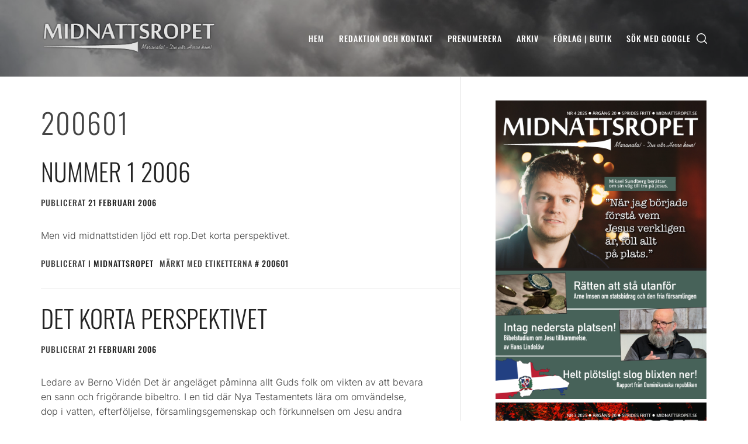

--- FILE ---
content_type: text/html; charset=UTF-8
request_url: https://midnattsropet.se/tag/200601/
body_size: 39819
content:
<!doctype html>
<html lang="sv-SE" itemscope itemtype="https://schema.org/WebSite">
<head>
    <meta charset="UTF-8">
    <meta name="viewport" content="width=device-width, initial-scale=1" />
    <link rel="profile" href="http://gmpg.org/xfn/11">

    <title>200601 &#8211; Midnattsropet</title>
<meta name='robots' content='max-image-preview:large' />
<link rel='dns-prefetch' href='//www.googletagmanager.com' />
<link rel='dns-prefetch' href='//stats.wp.com' />
<link rel="alternate" type="application/rss+xml" title="Midnattsropet &raquo; Webbflöde" href="https://midnattsropet.se/feed/" />
<link rel="alternate" type="application/rss+xml" title="Midnattsropet &raquo; Kommentarsflöde" href="https://midnattsropet.se/comments/feed/" />
<link rel="alternate" type="application/rss+xml" title="Midnattsropet &raquo; etikettflöde för 200601" href="https://midnattsropet.se/tag/200601/feed/" />
<style id='wp-img-auto-sizes-contain-inline-css' type='text/css'>
img:is([sizes=auto i],[sizes^="auto," i]){contain-intrinsic-size:3000px 1500px}
/*# sourceURL=wp-img-auto-sizes-contain-inline-css */
</style>
<style id='wp-emoji-styles-inline-css' type='text/css'>

	img.wp-smiley, img.emoji {
		display: inline !important;
		border: none !important;
		box-shadow: none !important;
		height: 1em !important;
		width: 1em !important;
		margin: 0 0.07em !important;
		vertical-align: -0.1em !important;
		background: none !important;
		padding: 0 !important;
	}
/*# sourceURL=wp-emoji-styles-inline-css */
</style>
<style id='wp-block-library-inline-css' type='text/css'>
:root{--wp-block-synced-color:#7a00df;--wp-block-synced-color--rgb:122,0,223;--wp-bound-block-color:var(--wp-block-synced-color);--wp-editor-canvas-background:#ddd;--wp-admin-theme-color:#007cba;--wp-admin-theme-color--rgb:0,124,186;--wp-admin-theme-color-darker-10:#006ba1;--wp-admin-theme-color-darker-10--rgb:0,107,160.5;--wp-admin-theme-color-darker-20:#005a87;--wp-admin-theme-color-darker-20--rgb:0,90,135;--wp-admin-border-width-focus:2px}@media (min-resolution:192dpi){:root{--wp-admin-border-width-focus:1.5px}}.wp-element-button{cursor:pointer}:root .has-very-light-gray-background-color{background-color:#eee}:root .has-very-dark-gray-background-color{background-color:#313131}:root .has-very-light-gray-color{color:#eee}:root .has-very-dark-gray-color{color:#313131}:root .has-vivid-green-cyan-to-vivid-cyan-blue-gradient-background{background:linear-gradient(135deg,#00d084,#0693e3)}:root .has-purple-crush-gradient-background{background:linear-gradient(135deg,#34e2e4,#4721fb 50%,#ab1dfe)}:root .has-hazy-dawn-gradient-background{background:linear-gradient(135deg,#faaca8,#dad0ec)}:root .has-subdued-olive-gradient-background{background:linear-gradient(135deg,#fafae1,#67a671)}:root .has-atomic-cream-gradient-background{background:linear-gradient(135deg,#fdd79a,#004a59)}:root .has-nightshade-gradient-background{background:linear-gradient(135deg,#330968,#31cdcf)}:root .has-midnight-gradient-background{background:linear-gradient(135deg,#020381,#2874fc)}:root{--wp--preset--font-size--normal:16px;--wp--preset--font-size--huge:42px}.has-regular-font-size{font-size:1em}.has-larger-font-size{font-size:2.625em}.has-normal-font-size{font-size:var(--wp--preset--font-size--normal)}.has-huge-font-size{font-size:var(--wp--preset--font-size--huge)}.has-text-align-center{text-align:center}.has-text-align-left{text-align:left}.has-text-align-right{text-align:right}.has-fit-text{white-space:nowrap!important}#end-resizable-editor-section{display:none}.aligncenter{clear:both}.items-justified-left{justify-content:flex-start}.items-justified-center{justify-content:center}.items-justified-right{justify-content:flex-end}.items-justified-space-between{justify-content:space-between}.screen-reader-text{border:0;clip-path:inset(50%);height:1px;margin:-1px;overflow:hidden;padding:0;position:absolute;width:1px;word-wrap:normal!important}.screen-reader-text:focus{background-color:#ddd;clip-path:none;color:#444;display:block;font-size:1em;height:auto;left:5px;line-height:normal;padding:15px 23px 14px;text-decoration:none;top:5px;width:auto;z-index:100000}html :where(.has-border-color){border-style:solid}html :where([style*=border-top-color]){border-top-style:solid}html :where([style*=border-right-color]){border-right-style:solid}html :where([style*=border-bottom-color]){border-bottom-style:solid}html :where([style*=border-left-color]){border-left-style:solid}html :where([style*=border-width]){border-style:solid}html :where([style*=border-top-width]){border-top-style:solid}html :where([style*=border-right-width]){border-right-style:solid}html :where([style*=border-bottom-width]){border-bottom-style:solid}html :where([style*=border-left-width]){border-left-style:solid}html :where(img[class*=wp-image-]){height:auto;max-width:100%}:where(figure){margin:0 0 1em}html :where(.is-position-sticky){--wp-admin--admin-bar--position-offset:var(--wp-admin--admin-bar--height,0px)}@media screen and (max-width:600px){html :where(.is-position-sticky){--wp-admin--admin-bar--position-offset:0px}}

/*# sourceURL=wp-block-library-inline-css */
</style><style id='wp-block-categories-inline-css' type='text/css'>
.wp-block-categories{box-sizing:border-box}.wp-block-categories.alignleft{margin-right:2em}.wp-block-categories.alignright{margin-left:2em}.wp-block-categories.wp-block-categories-dropdown.aligncenter{text-align:center}.wp-block-categories .wp-block-categories__label{display:block;width:100%}
/*# sourceURL=https://midnattsropet.se/wp-includes/blocks/categories/style.min.css */
</style>
<style id='wp-block-heading-inline-css' type='text/css'>
h1:where(.wp-block-heading).has-background,h2:where(.wp-block-heading).has-background,h3:where(.wp-block-heading).has-background,h4:where(.wp-block-heading).has-background,h5:where(.wp-block-heading).has-background,h6:where(.wp-block-heading).has-background{padding:1.25em 2.375em}h1.has-text-align-left[style*=writing-mode]:where([style*=vertical-lr]),h1.has-text-align-right[style*=writing-mode]:where([style*=vertical-rl]),h2.has-text-align-left[style*=writing-mode]:where([style*=vertical-lr]),h2.has-text-align-right[style*=writing-mode]:where([style*=vertical-rl]),h3.has-text-align-left[style*=writing-mode]:where([style*=vertical-lr]),h3.has-text-align-right[style*=writing-mode]:where([style*=vertical-rl]),h4.has-text-align-left[style*=writing-mode]:where([style*=vertical-lr]),h4.has-text-align-right[style*=writing-mode]:where([style*=vertical-rl]),h5.has-text-align-left[style*=writing-mode]:where([style*=vertical-lr]),h5.has-text-align-right[style*=writing-mode]:where([style*=vertical-rl]),h6.has-text-align-left[style*=writing-mode]:where([style*=vertical-lr]),h6.has-text-align-right[style*=writing-mode]:where([style*=vertical-rl]){rotate:180deg}
/*# sourceURL=https://midnattsropet.se/wp-includes/blocks/heading/style.min.css */
</style>
<style id='wp-block-image-inline-css' type='text/css'>
.wp-block-image>a,.wp-block-image>figure>a{display:inline-block}.wp-block-image img{box-sizing:border-box;height:auto;max-width:100%;vertical-align:bottom}@media not (prefers-reduced-motion){.wp-block-image img.hide{visibility:hidden}.wp-block-image img.show{animation:show-content-image .4s}}.wp-block-image[style*=border-radius] img,.wp-block-image[style*=border-radius]>a{border-radius:inherit}.wp-block-image.has-custom-border img{box-sizing:border-box}.wp-block-image.aligncenter{text-align:center}.wp-block-image.alignfull>a,.wp-block-image.alignwide>a{width:100%}.wp-block-image.alignfull img,.wp-block-image.alignwide img{height:auto;width:100%}.wp-block-image .aligncenter,.wp-block-image .alignleft,.wp-block-image .alignright,.wp-block-image.aligncenter,.wp-block-image.alignleft,.wp-block-image.alignright{display:table}.wp-block-image .aligncenter>figcaption,.wp-block-image .alignleft>figcaption,.wp-block-image .alignright>figcaption,.wp-block-image.aligncenter>figcaption,.wp-block-image.alignleft>figcaption,.wp-block-image.alignright>figcaption{caption-side:bottom;display:table-caption}.wp-block-image .alignleft{float:left;margin:.5em 1em .5em 0}.wp-block-image .alignright{float:right;margin:.5em 0 .5em 1em}.wp-block-image .aligncenter{margin-left:auto;margin-right:auto}.wp-block-image :where(figcaption){margin-bottom:1em;margin-top:.5em}.wp-block-image.is-style-circle-mask img{border-radius:9999px}@supports ((-webkit-mask-image:none) or (mask-image:none)) or (-webkit-mask-image:none){.wp-block-image.is-style-circle-mask img{border-radius:0;-webkit-mask-image:url('data:image/svg+xml;utf8,<svg viewBox="0 0 100 100" xmlns="http://www.w3.org/2000/svg"><circle cx="50" cy="50" r="50"/></svg>');mask-image:url('data:image/svg+xml;utf8,<svg viewBox="0 0 100 100" xmlns="http://www.w3.org/2000/svg"><circle cx="50" cy="50" r="50"/></svg>');mask-mode:alpha;-webkit-mask-position:center;mask-position:center;-webkit-mask-repeat:no-repeat;mask-repeat:no-repeat;-webkit-mask-size:contain;mask-size:contain}}:root :where(.wp-block-image.is-style-rounded img,.wp-block-image .is-style-rounded img){border-radius:9999px}.wp-block-image figure{margin:0}.wp-lightbox-container{display:flex;flex-direction:column;position:relative}.wp-lightbox-container img{cursor:zoom-in}.wp-lightbox-container img:hover+button{opacity:1}.wp-lightbox-container button{align-items:center;backdrop-filter:blur(16px) saturate(180%);background-color:#5a5a5a40;border:none;border-radius:4px;cursor:zoom-in;display:flex;height:20px;justify-content:center;opacity:0;padding:0;position:absolute;right:16px;text-align:center;top:16px;width:20px;z-index:100}@media not (prefers-reduced-motion){.wp-lightbox-container button{transition:opacity .2s ease}}.wp-lightbox-container button:focus-visible{outline:3px auto #5a5a5a40;outline:3px auto -webkit-focus-ring-color;outline-offset:3px}.wp-lightbox-container button:hover{cursor:pointer;opacity:1}.wp-lightbox-container button:focus{opacity:1}.wp-lightbox-container button:focus,.wp-lightbox-container button:hover,.wp-lightbox-container button:not(:hover):not(:active):not(.has-background){background-color:#5a5a5a40;border:none}.wp-lightbox-overlay{box-sizing:border-box;cursor:zoom-out;height:100vh;left:0;overflow:hidden;position:fixed;top:0;visibility:hidden;width:100%;z-index:100000}.wp-lightbox-overlay .close-button{align-items:center;cursor:pointer;display:flex;justify-content:center;min-height:40px;min-width:40px;padding:0;position:absolute;right:calc(env(safe-area-inset-right) + 16px);top:calc(env(safe-area-inset-top) + 16px);z-index:5000000}.wp-lightbox-overlay .close-button:focus,.wp-lightbox-overlay .close-button:hover,.wp-lightbox-overlay .close-button:not(:hover):not(:active):not(.has-background){background:none;border:none}.wp-lightbox-overlay .lightbox-image-container{height:var(--wp--lightbox-container-height);left:50%;overflow:hidden;position:absolute;top:50%;transform:translate(-50%,-50%);transform-origin:top left;width:var(--wp--lightbox-container-width);z-index:9999999999}.wp-lightbox-overlay .wp-block-image{align-items:center;box-sizing:border-box;display:flex;height:100%;justify-content:center;margin:0;position:relative;transform-origin:0 0;width:100%;z-index:3000000}.wp-lightbox-overlay .wp-block-image img{height:var(--wp--lightbox-image-height);min-height:var(--wp--lightbox-image-height);min-width:var(--wp--lightbox-image-width);width:var(--wp--lightbox-image-width)}.wp-lightbox-overlay .wp-block-image figcaption{display:none}.wp-lightbox-overlay button{background:none;border:none}.wp-lightbox-overlay .scrim{background-color:#fff;height:100%;opacity:.9;position:absolute;width:100%;z-index:2000000}.wp-lightbox-overlay.active{visibility:visible}@media not (prefers-reduced-motion){.wp-lightbox-overlay.active{animation:turn-on-visibility .25s both}.wp-lightbox-overlay.active img{animation:turn-on-visibility .35s both}.wp-lightbox-overlay.show-closing-animation:not(.active){animation:turn-off-visibility .35s both}.wp-lightbox-overlay.show-closing-animation:not(.active) img{animation:turn-off-visibility .25s both}.wp-lightbox-overlay.zoom.active{animation:none;opacity:1;visibility:visible}.wp-lightbox-overlay.zoom.active .lightbox-image-container{animation:lightbox-zoom-in .4s}.wp-lightbox-overlay.zoom.active .lightbox-image-container img{animation:none}.wp-lightbox-overlay.zoom.active .scrim{animation:turn-on-visibility .4s forwards}.wp-lightbox-overlay.zoom.show-closing-animation:not(.active){animation:none}.wp-lightbox-overlay.zoom.show-closing-animation:not(.active) .lightbox-image-container{animation:lightbox-zoom-out .4s}.wp-lightbox-overlay.zoom.show-closing-animation:not(.active) .lightbox-image-container img{animation:none}.wp-lightbox-overlay.zoom.show-closing-animation:not(.active) .scrim{animation:turn-off-visibility .4s forwards}}@keyframes show-content-image{0%{visibility:hidden}99%{visibility:hidden}to{visibility:visible}}@keyframes turn-on-visibility{0%{opacity:0}to{opacity:1}}@keyframes turn-off-visibility{0%{opacity:1;visibility:visible}99%{opacity:0;visibility:visible}to{opacity:0;visibility:hidden}}@keyframes lightbox-zoom-in{0%{transform:translate(calc((-100vw + var(--wp--lightbox-scrollbar-width))/2 + var(--wp--lightbox-initial-left-position)),calc(-50vh + var(--wp--lightbox-initial-top-position))) scale(var(--wp--lightbox-scale))}to{transform:translate(-50%,-50%) scale(1)}}@keyframes lightbox-zoom-out{0%{transform:translate(-50%,-50%) scale(1);visibility:visible}99%{visibility:visible}to{transform:translate(calc((-100vw + var(--wp--lightbox-scrollbar-width))/2 + var(--wp--lightbox-initial-left-position)),calc(-50vh + var(--wp--lightbox-initial-top-position))) scale(var(--wp--lightbox-scale));visibility:hidden}}
/*# sourceURL=https://midnattsropet.se/wp-includes/blocks/image/style.min.css */
</style>
<style id='wp-block-image-theme-inline-css' type='text/css'>
:root :where(.wp-block-image figcaption){color:#555;font-size:13px;text-align:center}.is-dark-theme :root :where(.wp-block-image figcaption){color:#ffffffa6}.wp-block-image{margin:0 0 1em}
/*# sourceURL=https://midnattsropet.se/wp-includes/blocks/image/theme.min.css */
</style>
<style id='wp-block-latest-comments-inline-css' type='text/css'>
ol.wp-block-latest-comments{box-sizing:border-box;margin-left:0}:where(.wp-block-latest-comments:not([style*=line-height] .wp-block-latest-comments__comment)){line-height:1.1}:where(.wp-block-latest-comments:not([style*=line-height] .wp-block-latest-comments__comment-excerpt p)){line-height:1.8}.has-dates :where(.wp-block-latest-comments:not([style*=line-height])),.has-excerpts :where(.wp-block-latest-comments:not([style*=line-height])){line-height:1.5}.wp-block-latest-comments .wp-block-latest-comments{padding-left:0}.wp-block-latest-comments__comment{list-style:none;margin-bottom:1em}.has-avatars .wp-block-latest-comments__comment{list-style:none;min-height:2.25em}.has-avatars .wp-block-latest-comments__comment .wp-block-latest-comments__comment-excerpt,.has-avatars .wp-block-latest-comments__comment .wp-block-latest-comments__comment-meta{margin-left:3.25em}.wp-block-latest-comments__comment-excerpt p{font-size:.875em;margin:.36em 0 1.4em}.wp-block-latest-comments__comment-date{display:block;font-size:.75em}.wp-block-latest-comments .avatar,.wp-block-latest-comments__comment-avatar{border-radius:1.5em;display:block;float:left;height:2.5em;margin-right:.75em;width:2.5em}.wp-block-latest-comments[class*=-font-size] a,.wp-block-latest-comments[style*=font-size] a{font-size:inherit}
/*# sourceURL=https://midnattsropet.se/wp-includes/blocks/latest-comments/style.min.css */
</style>
<style id='wp-block-tag-cloud-inline-css' type='text/css'>
.wp-block-tag-cloud{box-sizing:border-box}.wp-block-tag-cloud.aligncenter{justify-content:center;text-align:center}.wp-block-tag-cloud a{display:inline-block;margin-right:5px}.wp-block-tag-cloud span{display:inline-block;margin-left:5px;text-decoration:none}:root :where(.wp-block-tag-cloud.is-style-outline){display:flex;flex-wrap:wrap;gap:1ch}:root :where(.wp-block-tag-cloud.is-style-outline a){border:1px solid;font-size:unset!important;margin-right:0;padding:1ch 2ch;text-decoration:none!important}
/*# sourceURL=https://midnattsropet.se/wp-includes/blocks/tag-cloud/style.min.css */
</style>
<style id='wp-block-group-inline-css' type='text/css'>
.wp-block-group{box-sizing:border-box}:where(.wp-block-group.wp-block-group-is-layout-constrained){position:relative}
/*# sourceURL=https://midnattsropet.se/wp-includes/blocks/group/style.min.css */
</style>
<style id='wp-block-group-theme-inline-css' type='text/css'>
:where(.wp-block-group.has-background){padding:1.25em 2.375em}
/*# sourceURL=https://midnattsropet.se/wp-includes/blocks/group/theme.min.css */
</style>
<style id='wp-block-paragraph-inline-css' type='text/css'>
.is-small-text{font-size:.875em}.is-regular-text{font-size:1em}.is-large-text{font-size:2.25em}.is-larger-text{font-size:3em}.has-drop-cap:not(:focus):first-letter{float:left;font-size:8.4em;font-style:normal;font-weight:100;line-height:.68;margin:.05em .1em 0 0;text-transform:uppercase}body.rtl .has-drop-cap:not(:focus):first-letter{float:none;margin-left:.1em}p.has-drop-cap.has-background{overflow:hidden}:root :where(p.has-background){padding:1.25em 2.375em}:where(p.has-text-color:not(.has-link-color)) a{color:inherit}p.has-text-align-left[style*="writing-mode:vertical-lr"],p.has-text-align-right[style*="writing-mode:vertical-rl"]{rotate:180deg}
/*# sourceURL=https://midnattsropet.se/wp-includes/blocks/paragraph/style.min.css */
</style>
<style id='global-styles-inline-css' type='text/css'>
:root{--wp--preset--aspect-ratio--square: 1;--wp--preset--aspect-ratio--4-3: 4/3;--wp--preset--aspect-ratio--3-4: 3/4;--wp--preset--aspect-ratio--3-2: 3/2;--wp--preset--aspect-ratio--2-3: 2/3;--wp--preset--aspect-ratio--16-9: 16/9;--wp--preset--aspect-ratio--9-16: 9/16;--wp--preset--color--black: #000000;--wp--preset--color--cyan-bluish-gray: #abb8c3;--wp--preset--color--white: #ffffff;--wp--preset--color--pale-pink: #f78da7;--wp--preset--color--vivid-red: #cf2e2e;--wp--preset--color--luminous-vivid-orange: #ff6900;--wp--preset--color--luminous-vivid-amber: #fcb900;--wp--preset--color--light-green-cyan: #7bdcb5;--wp--preset--color--vivid-green-cyan: #00d084;--wp--preset--color--pale-cyan-blue: #8ed1fc;--wp--preset--color--vivid-cyan-blue: #0693e3;--wp--preset--color--vivid-purple: #9b51e0;--wp--preset--gradient--vivid-cyan-blue-to-vivid-purple: linear-gradient(135deg,rgb(6,147,227) 0%,rgb(155,81,224) 100%);--wp--preset--gradient--light-green-cyan-to-vivid-green-cyan: linear-gradient(135deg,rgb(122,220,180) 0%,rgb(0,208,130) 100%);--wp--preset--gradient--luminous-vivid-amber-to-luminous-vivid-orange: linear-gradient(135deg,rgb(252,185,0) 0%,rgb(255,105,0) 100%);--wp--preset--gradient--luminous-vivid-orange-to-vivid-red: linear-gradient(135deg,rgb(255,105,0) 0%,rgb(207,46,46) 100%);--wp--preset--gradient--very-light-gray-to-cyan-bluish-gray: linear-gradient(135deg,rgb(238,238,238) 0%,rgb(169,184,195) 100%);--wp--preset--gradient--cool-to-warm-spectrum: linear-gradient(135deg,rgb(74,234,220) 0%,rgb(151,120,209) 20%,rgb(207,42,186) 40%,rgb(238,44,130) 60%,rgb(251,105,98) 80%,rgb(254,248,76) 100%);--wp--preset--gradient--blush-light-purple: linear-gradient(135deg,rgb(255,206,236) 0%,rgb(152,150,240) 100%);--wp--preset--gradient--blush-bordeaux: linear-gradient(135deg,rgb(254,205,165) 0%,rgb(254,45,45) 50%,rgb(107,0,62) 100%);--wp--preset--gradient--luminous-dusk: linear-gradient(135deg,rgb(255,203,112) 0%,rgb(199,81,192) 50%,rgb(65,88,208) 100%);--wp--preset--gradient--pale-ocean: linear-gradient(135deg,rgb(255,245,203) 0%,rgb(182,227,212) 50%,rgb(51,167,181) 100%);--wp--preset--gradient--electric-grass: linear-gradient(135deg,rgb(202,248,128) 0%,rgb(113,206,126) 100%);--wp--preset--gradient--midnight: linear-gradient(135deg,rgb(2,3,129) 0%,rgb(40,116,252) 100%);--wp--preset--font-size--small: 13px;--wp--preset--font-size--medium: 20px;--wp--preset--font-size--large: 36px;--wp--preset--font-size--x-large: 42px;--wp--preset--spacing--20: 0.44rem;--wp--preset--spacing--30: 0.67rem;--wp--preset--spacing--40: 1rem;--wp--preset--spacing--50: 1.5rem;--wp--preset--spacing--60: 2.25rem;--wp--preset--spacing--70: 3.38rem;--wp--preset--spacing--80: 5.06rem;--wp--preset--shadow--natural: 6px 6px 9px rgba(0, 0, 0, 0.2);--wp--preset--shadow--deep: 12px 12px 50px rgba(0, 0, 0, 0.4);--wp--preset--shadow--sharp: 6px 6px 0px rgba(0, 0, 0, 0.2);--wp--preset--shadow--outlined: 6px 6px 0px -3px rgb(255, 255, 255), 6px 6px rgb(0, 0, 0);--wp--preset--shadow--crisp: 6px 6px 0px rgb(0, 0, 0);}:where(.is-layout-flex){gap: 0.5em;}:where(.is-layout-grid){gap: 0.5em;}body .is-layout-flex{display: flex;}.is-layout-flex{flex-wrap: wrap;align-items: center;}.is-layout-flex > :is(*, div){margin: 0;}body .is-layout-grid{display: grid;}.is-layout-grid > :is(*, div){margin: 0;}:where(.wp-block-columns.is-layout-flex){gap: 2em;}:where(.wp-block-columns.is-layout-grid){gap: 2em;}:where(.wp-block-post-template.is-layout-flex){gap: 1.25em;}:where(.wp-block-post-template.is-layout-grid){gap: 1.25em;}.has-black-color{color: var(--wp--preset--color--black) !important;}.has-cyan-bluish-gray-color{color: var(--wp--preset--color--cyan-bluish-gray) !important;}.has-white-color{color: var(--wp--preset--color--white) !important;}.has-pale-pink-color{color: var(--wp--preset--color--pale-pink) !important;}.has-vivid-red-color{color: var(--wp--preset--color--vivid-red) !important;}.has-luminous-vivid-orange-color{color: var(--wp--preset--color--luminous-vivid-orange) !important;}.has-luminous-vivid-amber-color{color: var(--wp--preset--color--luminous-vivid-amber) !important;}.has-light-green-cyan-color{color: var(--wp--preset--color--light-green-cyan) !important;}.has-vivid-green-cyan-color{color: var(--wp--preset--color--vivid-green-cyan) !important;}.has-pale-cyan-blue-color{color: var(--wp--preset--color--pale-cyan-blue) !important;}.has-vivid-cyan-blue-color{color: var(--wp--preset--color--vivid-cyan-blue) !important;}.has-vivid-purple-color{color: var(--wp--preset--color--vivid-purple) !important;}.has-black-background-color{background-color: var(--wp--preset--color--black) !important;}.has-cyan-bluish-gray-background-color{background-color: var(--wp--preset--color--cyan-bluish-gray) !important;}.has-white-background-color{background-color: var(--wp--preset--color--white) !important;}.has-pale-pink-background-color{background-color: var(--wp--preset--color--pale-pink) !important;}.has-vivid-red-background-color{background-color: var(--wp--preset--color--vivid-red) !important;}.has-luminous-vivid-orange-background-color{background-color: var(--wp--preset--color--luminous-vivid-orange) !important;}.has-luminous-vivid-amber-background-color{background-color: var(--wp--preset--color--luminous-vivid-amber) !important;}.has-light-green-cyan-background-color{background-color: var(--wp--preset--color--light-green-cyan) !important;}.has-vivid-green-cyan-background-color{background-color: var(--wp--preset--color--vivid-green-cyan) !important;}.has-pale-cyan-blue-background-color{background-color: var(--wp--preset--color--pale-cyan-blue) !important;}.has-vivid-cyan-blue-background-color{background-color: var(--wp--preset--color--vivid-cyan-blue) !important;}.has-vivid-purple-background-color{background-color: var(--wp--preset--color--vivid-purple) !important;}.has-black-border-color{border-color: var(--wp--preset--color--black) !important;}.has-cyan-bluish-gray-border-color{border-color: var(--wp--preset--color--cyan-bluish-gray) !important;}.has-white-border-color{border-color: var(--wp--preset--color--white) !important;}.has-pale-pink-border-color{border-color: var(--wp--preset--color--pale-pink) !important;}.has-vivid-red-border-color{border-color: var(--wp--preset--color--vivid-red) !important;}.has-luminous-vivid-orange-border-color{border-color: var(--wp--preset--color--luminous-vivid-orange) !important;}.has-luminous-vivid-amber-border-color{border-color: var(--wp--preset--color--luminous-vivid-amber) !important;}.has-light-green-cyan-border-color{border-color: var(--wp--preset--color--light-green-cyan) !important;}.has-vivid-green-cyan-border-color{border-color: var(--wp--preset--color--vivid-green-cyan) !important;}.has-pale-cyan-blue-border-color{border-color: var(--wp--preset--color--pale-cyan-blue) !important;}.has-vivid-cyan-blue-border-color{border-color: var(--wp--preset--color--vivid-cyan-blue) !important;}.has-vivid-purple-border-color{border-color: var(--wp--preset--color--vivid-purple) !important;}.has-vivid-cyan-blue-to-vivid-purple-gradient-background{background: var(--wp--preset--gradient--vivid-cyan-blue-to-vivid-purple) !important;}.has-light-green-cyan-to-vivid-green-cyan-gradient-background{background: var(--wp--preset--gradient--light-green-cyan-to-vivid-green-cyan) !important;}.has-luminous-vivid-amber-to-luminous-vivid-orange-gradient-background{background: var(--wp--preset--gradient--luminous-vivid-amber-to-luminous-vivid-orange) !important;}.has-luminous-vivid-orange-to-vivid-red-gradient-background{background: var(--wp--preset--gradient--luminous-vivid-orange-to-vivid-red) !important;}.has-very-light-gray-to-cyan-bluish-gray-gradient-background{background: var(--wp--preset--gradient--very-light-gray-to-cyan-bluish-gray) !important;}.has-cool-to-warm-spectrum-gradient-background{background: var(--wp--preset--gradient--cool-to-warm-spectrum) !important;}.has-blush-light-purple-gradient-background{background: var(--wp--preset--gradient--blush-light-purple) !important;}.has-blush-bordeaux-gradient-background{background: var(--wp--preset--gradient--blush-bordeaux) !important;}.has-luminous-dusk-gradient-background{background: var(--wp--preset--gradient--luminous-dusk) !important;}.has-pale-ocean-gradient-background{background: var(--wp--preset--gradient--pale-ocean) !important;}.has-electric-grass-gradient-background{background: var(--wp--preset--gradient--electric-grass) !important;}.has-midnight-gradient-background{background: var(--wp--preset--gradient--midnight) !important;}.has-small-font-size{font-size: var(--wp--preset--font-size--small) !important;}.has-medium-font-size{font-size: var(--wp--preset--font-size--medium) !important;}.has-large-font-size{font-size: var(--wp--preset--font-size--large) !important;}.has-x-large-font-size{font-size: var(--wp--preset--font-size--x-large) !important;}
/*# sourceURL=global-styles-inline-css */
</style>

<style id='classic-theme-styles-inline-css' type='text/css'>
/*! This file is auto-generated */
.wp-block-button__link{color:#fff;background-color:#32373c;border-radius:9999px;box-shadow:none;text-decoration:none;padding:calc(.667em + 2px) calc(1.333em + 2px);font-size:1.125em}.wp-block-file__button{background:#32373c;color:#fff;text-decoration:none}
/*# sourceURL=/wp-includes/css/classic-themes.min.css */
</style>
<link rel='stylesheet' id='flash-blog-google-fonts-css' href='https://midnattsropet.se/wp-content/fonts/115218557eff41be19addef16766d2f6.css?ver=1.3.7' type='text/css' media='all' />
<link rel='stylesheet' id='jquery-slick-css' href='https://midnattsropet.se/wp-content/themes/flash-blog/assets/slick/css/slick.min.css?ver=6.9' type='text/css' media='all' />
<link rel='stylesheet' id='magnific-popup-css' href='https://midnattsropet.se/wp-content/themes/flash-blog/assets/magnific-popup/magnific-popup.css?ver=6.9' type='text/css' media='all' />
<link rel='stylesheet' id='flash-blog-style-css' href='https://midnattsropet.se/wp-content/themes/flash-blog/style.css?ver=1.3.7' type='text/css' media='all' />
<style id='flash-blog-style-inline-css' type='text/css'>
.comments-link { clip: rect(1px, 1px, 1px, 1px); height: 1px; position: absolute; overflow: hidden; width: 1px; }
/*# sourceURL=flash-blog-style-inline-css */
</style>
<script type="text/javascript" async src="https://midnattsropet.se/wp-content/plugins/burst-statistics/assets/js/timeme/timeme.min.js?ver=1769163655" id="burst-timeme-js"></script>
<script type="text/javascript" async src="https://midnattsropet.se/wp-content/uploads/burst/js/burst.min.js?ver=1769867154" id="burst-js"></script>
<script type="text/javascript" src="https://midnattsropet.se/wp-includes/js/jquery/jquery.min.js?ver=3.7.1" id="jquery-core-js"></script>
<script type="text/javascript" src="https://midnattsropet.se/wp-includes/js/jquery/jquery-migrate.min.js?ver=3.4.1" id="jquery-migrate-js"></script>
<script type="text/javascript" id="3d-flip-book-client-locale-loader-js-extra">
/* <![CDATA[ */
var FB3D_CLIENT_LOCALE = {"ajaxurl":"https://midnattsropet.se/wp-admin/admin-ajax.php","dictionary":{"Table of contents":"Table of contents","Close":"Close","Bookmarks":"Bookmarks","Thumbnails":"Thumbnails","Search":"Search","Share":"Share","Facebook":"Facebook","Twitter":"Twitter","Email":"Email","Play":"Play","Previous page":"Previous page","Next page":"Next page","Zoom in":"Zoom in","Zoom out":"Zoom out","Fit view":"Fit view","Auto play":"Auto play","Full screen":"Full screen","More":"More","Smart pan":"Smart pan","Single page":"Single page","Sounds":"Sounds","Stats":"Stats","Print":"Print","Download":"Download","Goto first page":"Goto first page","Goto last page":"Goto last page"},"images":"https://midnattsropet.se/wp-content/plugins/3d-flip-book/assets/images/","jsData":{"urls":[],"posts":{"ids_mis":[],"ids":[]},"pages":[],"firstPages":[],"bookCtrlProps":{"flushed":true,"plugin":{"autoThumbnailHeight":"250"}},"bookTemplates":[]},"key":"3d-flip-book","pdfJS":{"pdfJsLib":"https://midnattsropet.se/wp-content/plugins/3d-flip-book/assets/js/pdf.min.js?ver=4.3.136","pdfJsWorker":"https://midnattsropet.se/wp-content/plugins/3d-flip-book/assets/js/pdf.worker.js?ver=4.3.136","stablePdfJsLib":"https://midnattsropet.se/wp-content/plugins/3d-flip-book/assets/js/stable/pdf.min.js?ver=2.5.207","stablePdfJsWorker":"https://midnattsropet.se/wp-content/plugins/3d-flip-book/assets/js/stable/pdf.worker.js?ver=2.5.207","pdfJsCMapUrl":"https://midnattsropet.se/wp-content/plugins/3d-flip-book/assets/cmaps/"},"cacheurl":"https://midnattsropet.se/wp-content/uploads/3d-flip-book/cache/","pluginsurl":"https://midnattsropet.se/wp-content/plugins/","pluginurl":"https://midnattsropet.se/wp-content/plugins/3d-flip-book/","thumbnailSize":{"width":"150","height":"250"},"version":"1.16.16"};
//# sourceURL=3d-flip-book-client-locale-loader-js-extra
/* ]]> */
</script>
<script type="text/javascript" src="https://midnattsropet.se/wp-content/plugins/3d-flip-book/assets/js/client-locale-loader.js?ver=1.16.16" id="3d-flip-book-client-locale-loader-js" async="async" data-wp-strategy="async"></script>

<!-- Kodblock för ”Google-tagg (gtag.js)” tillagt av Site Kit -->
<!-- Kodblock för ”Google Analytics” tillagt av Site Kit -->
<script type="text/javascript" src="https://www.googletagmanager.com/gtag/js?id=GT-5NG7NM6" id="google_gtagjs-js" async></script>
<script type="text/javascript" id="google_gtagjs-js-after">
/* <![CDATA[ */
window.dataLayer = window.dataLayer || [];function gtag(){dataLayer.push(arguments);}
gtag("set","linker",{"domains":["midnattsropet.se"]});
gtag("js", new Date());
gtag("set", "developer_id.dZTNiMT", true);
gtag("config", "GT-5NG7NM6");
//# sourceURL=google_gtagjs-js-after
/* ]]> */
</script>

<!-- OG: 3.3.8 -->
<meta property="og:image" content="https://midnattsropet.se/wp-content/uploads/2020/03/cropped-Midnattsropet_logga3GreyShadow.png"><meta property="og:type" content="website"><meta property="og:locale" content="sv_SE"><meta property="og:site_name" content="Midnattsropet"><meta property="og:url" content="https://midnattsropet.se/tag/200601/"><meta property="og:title" content="200601 &#8211; Midnattsropet">

<meta property="twitter:partner" content="ogwp"><meta property="twitter:title" content="200601 &#8211; Midnattsropet"><meta property="twitter:url" content="https://midnattsropet.se/tag/200601/">
<meta itemprop="image" content="https://midnattsropet.se/wp-content/uploads/2020/03/cropped-Midnattsropet_logga3GreyShadow.png"><meta itemprop="name" content="200601 &#8211; Midnattsropet">
<!-- /OG -->

<link rel="https://api.w.org/" href="https://midnattsropet.se/wp-json/" /><link rel="alternate" title="JSON" type="application/json" href="https://midnattsropet.se/wp-json/wp/v2/tags/38" /><link rel="EditURI" type="application/rsd+xml" title="RSD" href="https://midnattsropet.se/xmlrpc.php?rsd" />
<meta name="generator" content="WordPress 6.9" />
<meta name="generator" content="Site Kit by Google 1.171.0" />	<style>img#wpstats{display:none}</style>
		        <style type="text/css">
                        .site-title,
            .site-description {
                position: absolute;
                clip: rect(1px, 1px, 1px, 1px);
                display: none;
            }

                    </style>
        <link rel="icon" href="https://midnattsropet.se/wp-content/uploads/2020/03/cropped-Midnattsropet_logga3GreyShadow-150x150.png" sizes="32x32" />
<link rel="icon" href="https://midnattsropet.se/wp-content/uploads/2020/03/cropped-Midnattsropet_logga3GreyShadow-300x300.png" sizes="192x192" />
<link rel="apple-touch-icon" href="https://midnattsropet.se/wp-content/uploads/2020/03/cropped-Midnattsropet_logga3GreyShadow-300x300.png" />
<meta name="msapplication-TileImage" content="https://midnattsropet.se/wp-content/uploads/2020/03/cropped-Midnattsropet_logga3GreyShadow-300x300.png" />
		<style type="text/css" id="wp-custom-css">
			/*.wrapper, .site-content {
padding-right: 15px;
padding-left: 15px;
margin-right: 0px;
margin-left: 0px;
}*/

#masthead.header-image {
    padding: 100px 0;
        padding-top: 30px;
        padding-right: 0px;
        padding-bottom: 30px;
        padding-left: 0px;
}

/*.col {
    float: left;
    padding-right: 0px;
    padding-left: 0px;
}*/
.byline {
	visibility:hidden;
	width:0px;
}

.archive-description {
	padding-bottom:100px;
}

.wp-block-quote {
	padding-left: 20px !important;
	padding-top: 5px !important;
	padding-bottom: 5px !important;
	border-left:.25em solid #bbb !important;
	#background-color:#efefef;
	background-color:#fff;
	z-index:0;
	#background: none;
	position: relative;
}
.wp-block-quote::before {
	background:none;
}

.wp-block-quote::after {
	background:none;
}

.wp-block-post-author {
	@extend h5.wp-block-heading !important;
	font-weight:500;
	font-family:oswald;
	font-size:0.9em;
	text-transform:uppercase;
	margin-bottom:15px;
}

.wp-block-post-author__name::before {
	background-color: #000;
  content: "";
  display: inline-block;
  height: 3px;
  position: relative;
  vertical-align: middle;
  width: 30px;
  right: 10px;
  margin-left: 10px;
}

.wp-block-post-author a {
	text-decoration:none !important;
}

h6 {
	color:#ccc !important;
	align-content:right;
	font-weight:200 !important;
}
h6::before {
	width:0px !important;
	margin-left:0px !important;
	
}

h5.wp-block-heading {
	clear:none;
	margin-bottom: 50px !important;
}

h2.wp-block-heading {
	font-size:1.2em !important;
	font-weight:100 !important;
}
h2::before {
	width:0px !important;
	margin-left:0px !important;
}

h1 {
	font-size:3em !important;
	font-weight:100 !important;
}
h1::before {
	width:0px !important;
	margin-left:0px !important;
}

.site .site-main .zoom-gallery img {
	width:33% !important;
	height:auto !important;
	float:right;
	margin:10px;
}		</style>
		</head>

<body class="archive tag tag-38 wp-custom-logo wp-embed-responsive wp-theme-flash-blog right-sidebar  hfeed comment-hidden" data-burst_id="38" data-burst_type="tag">
    
        <div id="page" class="site ">
    <a class="skip-link screen-reader-text" href="#content">Hoppa till innehåll</a>
    <header id="masthead" class="site-header header-image light-scheme" data-background="https://midnattsropet.se/wp-content/uploads/2020/01/cropped-cloudy-sky-61-scaled-1.jpg">
        <!-- header -->
        <div class="wrapper">
            <div class="site-header-panel">
                <div class="site-branding">
                    <div class="logo">
                        <a href="https://midnattsropet.se/" class="custom-logo-link" rel="home"><img width="2400" height="515" src="https://midnattsropet.se/wp-content/uploads/2020/03/cropped-Midnattsropet_logga3GreyShadow2.png" class="custom-logo" alt="Midnattsropet" decoding="async" fetchpriority="high" srcset="https://midnattsropet.se/wp-content/uploads/2020/03/cropped-Midnattsropet_logga3GreyShadow2.png 2400w, https://midnattsropet.se/wp-content/uploads/2020/03/cropped-Midnattsropet_logga3GreyShadow2-300x64.png 300w, https://midnattsropet.se/wp-content/uploads/2020/03/cropped-Midnattsropet_logga3GreyShadow2-1024x220.png 1024w, https://midnattsropet.se/wp-content/uploads/2020/03/cropped-Midnattsropet_logga3GreyShadow2-768x165.png 768w, https://midnattsropet.se/wp-content/uploads/2020/03/cropped-Midnattsropet_logga3GreyShadow2-1536x330.png 1536w, https://midnattsropet.se/wp-content/uploads/2020/03/cropped-Midnattsropet_logga3GreyShadow2-2048x439.png 2048w" sizes="(max-width: 2400px) 100vw, 2400px" /></a>                            <p class="site-title">
                                <a href="https://midnattsropet.se/" rel="home">
                                    Midnattsropet                                </a>
                            </p>
                                            </div>
                </div>
                <div class="united-navigation">
                    <nav id="site-navigation" class="main-navigation">
                        <button class="toggle-menu" aria-controls="primary-menu" aria-expanded="false">
                            <span class="screen-reader-text">Primär meny</span>
                            <i class="united-toggle-icon"></i>
                        </button>
                        <div class="menu"><ul id="primary-menu" class="menu"><li id="menu-item-8755" class="menu-item menu-item-type-custom menu-item-object-custom menu-item-home menu-item-8755"><a href="http://midnattsropet.se">Hem</a></li>
<li id="menu-item-8758" class="menu-item menu-item-type-post_type menu-item-object-page menu-item-8758"><a href="https://midnattsropet.se/redaktionen/">Redaktion och kontakt</a></li>
<li id="menu-item-8754" class="menu-item menu-item-type-post_type menu-item-object-page menu-item-8754"><a href="https://midnattsropet.se/prenumerera/">Prenumerera</a></li>
<li id="menu-item-8756" class="menu-item menu-item-type-post_type menu-item-object-page menu-item-8756"><a href="https://midnattsropet.se/arkiv/">Arkiv</a></li>
<li id="menu-item-11103" class="menu-item menu-item-type-custom menu-item-object-custom menu-item-11103"><a href="https://butik.midnattsropet.se">Förlag | Butik</a></li>
<li id="menu-item-8854" class="menu-item menu-item-type-post_type menu-item-object-page menu-item-8854"><a href="https://midnattsropet.se/sok/">Sök med Google</a></li>
</ul></div>
                        <button type="button" class="icon-search" aria-label="search">
                            <svg class="icon icon-loupe" aria-hidden="true" role="img"> <use href="#icon-loupe" xlink:href="#icon-loupe"></use> </svg>                        </button>
                    </nav>
                </div>
            </div>
        </div>
    </header>

    <div class="model-search">
        <a href="javascript:void(0)" class="searchbar-skip-link"></a>
        <a href="javascript:void(0)" class="cross-exit"></a>
        <div class="model-search-wrapper">
            <div class="popup-form">
                <form role="search" method="get" class="search-form" action="https://midnattsropet.se/">
				<label>
					<span class="screen-reader-text">Sök efter:</span>
					<input type="search" class="search-field" placeholder="Sök …" value="" name="s" />
				</label>
				<input type="submit" class="search-submit" value="Sök" />
			</form>            </div>
        </div>
    </div>

    <div id="content" class="site-content">
	<div id="primary" class="content-area">
		<main id="main" class="site-main">

		
			<header class="page-header">
				<h1 class="page-title">200601</h1>			</header><!-- .page-header -->

			
<article id="post-1127" class="post-1127 post type-post status-publish format-standard hentry category-midnattsropet tag-38">
	<header class="entry-header">
		<h2 class="entry-title"><a href="https://midnattsropet.se/2006/02/21/nummer-1-2006/" rel="bookmark">Nummer 1 2006</a></h2>		<div class="entry-meta">
			<span class="posted-on">Publicerat <a href="https://midnattsropet.se/2006/02/21/" rel="bookmark"><time class="entry-date published" datetime="2006-02-21T11:15:00+01:00">21 februari 2006</time><time class="updated" datetime="2024-10-09T12:50:41+02:00">9 oktober 2024</time></a></span><span class="byline"> av <span class="author vcard"><a class="url fn n" href="https://midnattsropet.se/author/webmaster/">redaktionen</a></span></span>		</div><!-- .entry-meta -->
			</header><!-- .entry-header -->

        <div class="entry-content"><p>Men vid midnattstiden ljöd ett rop.Det korta perspektivet.</p>
</div>	<footer class="entry-footer">
		<span class="cat-links">Publicerat i <a href="https://midnattsropet.se/category/midnattsropet/" rel="category tag">Midnattsropet</a></span><span class="tags-links">Märkt med etiketterna <a href="https://midnattsropet.se/tag/200601/" rel="tag">200601</a></span>	</footer><!-- .entry-footer -->
    </article><!-- #post-1127 -->

<article id="post-1128" class="post-1128 post type-post status-publish format-standard hentry category-midnattsropet tag-38 tag-berno-viden tag-jesu-tillkommelse tag-ledare">
	<header class="entry-header">
		<h2 class="entry-title"><a href="https://midnattsropet.se/2006/02/21/det-korta-perspektive/" rel="bookmark">Det korta perspektivet</a></h2>		<div class="entry-meta">
			<span class="posted-on">Publicerat <a href="https://midnattsropet.se/2006/02/21/" rel="bookmark"><time class="entry-date published" datetime="2006-02-21T11:14:00+01:00">21 februari 2006</time><time class="updated" datetime="2024-10-09T13:00:32+02:00">9 oktober 2024</time></a></span><span class="byline"> av <span class="author vcard"><a class="url fn n" href="https://midnattsropet.se/author/berno/">Berno Vidén</a></span></span>		</div><!-- .entry-meta -->
			</header><!-- .entry-header -->

        <div class="entry-content"><p>Ledare av Berno Vidén Det är angeläget påminna allt Guds folk om vikten av att bevara en sann och frigörande bibeltro. I en tid där Nya Testamentets lära om omvändelse, dop i vatten, efterföljelse, församlingsgemenskap och förkunnelsen om Jesu andra tillkommelse luckras upp för att anpassas till en bred ekumenisk <a href="https://midnattsropet.se/2006/02/21/det-korta-perspektive/" class="btn btn-link continue-link">Fortsätt läsa</a></p>
</div>	<footer class="entry-footer">
		<span class="cat-links">Publicerat i <a href="https://midnattsropet.se/category/midnattsropet/" rel="category tag">Midnattsropet</a></span><span class="tags-links">Märkt med etiketterna <a href="https://midnattsropet.se/tag/200601/" rel="tag">200601</a>, <a href="https://midnattsropet.se/tag/berno-viden/" rel="tag">Berno Vidén</a>, <a href="https://midnattsropet.se/tag/jesu-tillkommelse/" rel="tag">Jesu tillkommelse</a>, <a href="https://midnattsropet.se/tag/ledare/" rel="tag">Ledare</a></span>	</footer><!-- .entry-footer -->
    </article><!-- #post-1128 -->

<article id="post-1129" class="post-1129 post type-post status-publish format-standard hentry category-midnattsropet tag-38 tag-redaktionellt">
	<header class="entry-header">
		<h2 class="entry-title"><a href="https://midnattsropet.se/2006/02/21/midnattsrope/" rel="bookmark">Midnattsropet</a></h2>		<div class="entry-meta">
			<span class="posted-on">Publicerat <a href="https://midnattsropet.se/2006/02/21/" rel="bookmark"><time class="entry-date published" datetime="2006-02-21T11:12:00+01:00">21 februari 2006</time><time class="updated" datetime="2024-10-09T12:50:41+02:00">9 oktober 2024</time></a></span><span class="byline"> av <span class="author vcard"><a class="url fn n" href="https://midnattsropet.se/author/webmaster/">redaktionen</a></span></span>		</div><!-- .entry-meta -->
			</header><!-- .entry-header -->

        <div class="entry-content"><p>Efter sex års uppehåll har nu Maranataförsamlingen i Stockholm återfått utgivningsrätten till namnet på det organ som på ett speciellt sätt präglats av Maranataförsamlingens historia, kamp och profetiska uppgift sedan dess start 1960, nämligen Midnattsropet. Då Arne Imsen, tidningens och församlingens grundare, avled 1999, gick utgivningsrätten till Imsens dödsbo, där <a href="https://midnattsropet.se/2006/02/21/midnattsrope/" class="btn btn-link continue-link">Fortsätt läsa</a></p>
</div>	<footer class="entry-footer">
		<span class="cat-links">Publicerat i <a href="https://midnattsropet.se/category/midnattsropet/" rel="category tag">Midnattsropet</a></span><span class="tags-links">Märkt med etiketterna <a href="https://midnattsropet.se/tag/200601/" rel="tag">200601</a>, <a href="https://midnattsropet.se/tag/redaktionellt/" rel="tag">Redaktionellt</a></span>	</footer><!-- .entry-footer -->
    </article><!-- #post-1129 -->

<article id="post-1130" class="post-1130 post type-post status-publish format-standard hentry category-midnattsropet tag-38 tag-dominikanska-republiken tag-intervju tag-maria-santos tag-mission tag-veronica-viden">
	<header class="entry-header">
		<h2 class="entry-title"><a href="https://midnattsropet.se/2006/02/21/jag-vill-frverkliga-ett-uppdrag/" rel="bookmark">&#8211; Jag vill förverkliga ett uppdrag</a></h2>		<div class="entry-meta">
			<span class="posted-on">Publicerat <a href="https://midnattsropet.se/2006/02/21/" rel="bookmark"><time class="entry-date published" datetime="2006-02-21T11:11:00+01:00">21 februari 2006</time><time class="updated" datetime="2024-10-09T12:50:41+02:00">9 oktober 2024</time></a></span><span class="byline"> av <span class="author vcard"><a class="url fn n" href="https://midnattsropet.se/author/webmaster/">redaktionen</a></span></span>		</div><!-- .entry-meta -->
			</header><!-- .entry-header -->

        <div class="entry-content"><p>Veronica Vidén intervjuar Maria Santos i Dominikanska Republiken Maria Santos bor i &#8221;La Cañada&#8221; i den dominikanska huvudstaden Santo Domingos förort Las Palmas. Hon är lärare, och har under många år arbetat på en kristen privatskola. Maria är en bra lärare, säger de flesta, och trevlig, säger alla. Hon har <a href="https://midnattsropet.se/2006/02/21/jag-vill-frverkliga-ett-uppdrag/" class="btn btn-link continue-link">Fortsätt läsa</a></p>
</div>	<footer class="entry-footer">
		<span class="cat-links">Publicerat i <a href="https://midnattsropet.se/category/midnattsropet/" rel="category tag">Midnattsropet</a></span><span class="tags-links">Märkt med etiketterna <a href="https://midnattsropet.se/tag/200601/" rel="tag">200601</a>, <a href="https://midnattsropet.se/tag/dominikanska-republiken/" rel="tag">Dominikanska Republiken</a>, <a href="https://midnattsropet.se/tag/intervju/" rel="tag">Intervju</a>, <a href="https://midnattsropet.se/tag/maria-santos/" rel="tag">Maria Santos</a>, <a href="https://midnattsropet.se/tag/mission/" rel="tag">Mission</a>, <a href="https://midnattsropet.se/tag/veronica-viden/" rel="tag">Veronica Vidén</a></span>	</footer><!-- .entry-footer -->
    </article><!-- #post-1130 -->

<article id="post-1131" class="post-1131 post type-post status-publish format-standard hentry category-midnattsropet tag-38 tag-arne-imsen tag-undervisning">
	<header class="entry-header">
		<h2 class="entry-title"><a href="https://midnattsropet.se/2006/02/21/romarbreve-2/" rel="bookmark">Romarbrevet</a></h2>		<div class="entry-meta">
			<span class="posted-on">Publicerat <a href="https://midnattsropet.se/2006/02/21/" rel="bookmark"><time class="entry-date published" datetime="2006-02-21T11:10:00+01:00">21 februari 2006</time><time class="updated" datetime="2024-10-09T13:03:03+02:00">9 oktober 2024</time></a></span><span class="byline"> av <span class="author vcard"><a class="url fn n" href="https://midnattsropet.se/author/arneimsen/">Arne Imsen</a></span></span>		</div><!-- .entry-meta -->
			</header><!-- .entry-header -->

        <div class="entry-content"><p>Undervisning av Arne Imsen Man har gett Romarbrevet väldigt många namn, bland annat “frälsningens katedral”. Romarbrevet är kanske bibelns förnämsta teologiska skrift. Dogmatiskt, pedagogiskt, psykologiskt, andligt. Det stora ämnet som är själva huvudinnehållet, är rättfärdiggörelsen genom tron. Därför kan vi säga att vi i första kapitlet möter nyckelordet till Romarbrevet <a href="https://midnattsropet.se/2006/02/21/romarbreve-2/" class="btn btn-link continue-link">Fortsätt läsa</a></p>
</div>	<footer class="entry-footer">
		<span class="cat-links">Publicerat i <a href="https://midnattsropet.se/category/midnattsropet/" rel="category tag">Midnattsropet</a></span><span class="tags-links">Märkt med etiketterna <a href="https://midnattsropet.se/tag/200601/" rel="tag">200601</a>, <a href="https://midnattsropet.se/tag/arne-imsen/" rel="tag">Arne Imsen</a>, <a href="https://midnattsropet.se/tag/undervisning/" rel="tag">Undervisning</a></span>	</footer><!-- .entry-footer -->
    </article><!-- #post-1131 -->

<article id="post-1132" class="post-1132 post type-post status-publish format-standard hentry category-midnattsropet tag-38 tag-appell tag-jesu-tillkommelse tag-marta-berg">
	<header class="entry-header">
		<h2 class="entry-title"><a href="https://midnattsropet.se/2006/02/21/men-vid-midnattstiden-ljd-ett-rop/" rel="bookmark">Men &#8211; vid midnattstiden ljöd ett rop!</a></h2>		<div class="entry-meta">
			<span class="posted-on">Publicerat <a href="https://midnattsropet.se/2006/02/21/" rel="bookmark"><time class="entry-date published" datetime="2006-02-21T11:08:00+01:00">21 februari 2006</time><time class="updated" datetime="2024-10-09T12:50:41+02:00">9 oktober 2024</time></a></span><span class="byline"> av <span class="author vcard"><a class="url fn n" href="https://midnattsropet.se/author/webmaster/">redaktionen</a></span></span>		</div><!-- .entry-meta -->
			</header><!-- .entry-header -->

        <div class="entry-content"><p>Appell av Märta Berg Populäruppfattningarna trängs om den främsta platsen i vårt medvetande. I en sådan tid kan det vara av vikt att återvända till den ogrumlade källan. Intressant för den som söker sanningen &#8211; livsnödvändigt för den som söker Guds rike. Jesus Kristus har i många avseenden fått stå <a href="https://midnattsropet.se/2006/02/21/men-vid-midnattstiden-ljd-ett-rop/" class="btn btn-link continue-link">Fortsätt läsa</a></p>
</div>	<footer class="entry-footer">
		<span class="cat-links">Publicerat i <a href="https://midnattsropet.se/category/midnattsropet/" rel="category tag">Midnattsropet</a></span><span class="tags-links">Märkt med etiketterna <a href="https://midnattsropet.se/tag/200601/" rel="tag">200601</a>, <a href="https://midnattsropet.se/tag/appell/" rel="tag">Appell</a>, <a href="https://midnattsropet.se/tag/jesu-tillkommelse/" rel="tag">Jesu tillkommelse</a>, <a href="https://midnattsropet.se/tag/marta-berg/" rel="tag">Märta Berg</a></span>	</footer><!-- .entry-footer -->
    </article><!-- #post-1132 -->

<article id="post-1133" class="post-1133 post type-post status-publish format-standard hentry category-midnattsropet tag-38 tag-tage tag-undervisning">
	<header class="entry-header">
		<h2 class="entry-title"><a href="https://midnattsropet.se/2006/02/21/fullflj-kallelsen/" rel="bookmark">Fullfölj kallelsen</a></h2>		<div class="entry-meta">
			<span class="posted-on">Publicerat <a href="https://midnattsropet.se/2006/02/21/" rel="bookmark"><time class="entry-date published" datetime="2006-02-21T11:07:00+01:00">21 februari 2006</time><time class="updated" datetime="2024-10-09T12:50:41+02:00">9 oktober 2024</time></a></span><span class="byline"> av <span class="author vcard"><a class="url fn n" href="https://midnattsropet.se/author/webmaster/">redaktionen</a></span></span>		</div><!-- .entry-meta -->
			</header><!-- .entry-header -->

        <div class="entry-content"><p>Predikan av Tage Johansson Det är lätt att förlora vad man mottagit och därför är det viktigt att fullfölja sin kallelse, inte försumma något eller stanna vid erfarenheter som gjorts. Gud måste få fullfölja sin kallelses avsikt genom människan. Orsaken till att Jesu verk kunde fortsätta var att lärjungarna bejakade <a href="https://midnattsropet.se/2006/02/21/fullflj-kallelsen/" class="btn btn-link continue-link">Fortsätt läsa</a></p>
</div>	<footer class="entry-footer">
		<span class="cat-links">Publicerat i <a href="https://midnattsropet.se/category/midnattsropet/" rel="category tag">Midnattsropet</a></span><span class="tags-links">Märkt med etiketterna <a href="https://midnattsropet.se/tag/200601/" rel="tag">200601</a>, <a href="https://midnattsropet.se/tag/tage/" rel="tag">Tage</a>, <a href="https://midnattsropet.se/tag/undervisning/" rel="tag">Undervisning</a></span>	</footer><!-- .entry-footer -->
    </article><!-- #post-1133 -->

<article id="post-1134" class="post-1134 post type-post status-publish format-standard hentry category-midnattsropet tag-38 tag-gunnar-nilsson tag-undervisning">
	<header class="entry-header">
		<h2 class="entry-title"><a href="https://midnattsropet.se/2006/02/21/verkligheten-r-kristus/" rel="bookmark">Verkligheten är Kristus</a></h2>		<div class="entry-meta">
			<span class="posted-on">Publicerat <a href="https://midnattsropet.se/2006/02/21/" rel="bookmark"><time class="entry-date published" datetime="2006-02-21T11:06:00+01:00">21 februari 2006</time><time class="updated" datetime="2024-10-09T12:50:41+02:00">9 oktober 2024</time></a></span><span class="byline"> av <span class="author vcard"><a class="url fn n" href="https://midnattsropet.se/author/webmaster/">redaktionen</a></span></span>		</div><!-- .entry-meta -->
			</header><!-- .entry-header -->

        <div class="entry-content"><p>Predikan av Gunnar Nilsson Vem kan utforska Guds kärlek till oss i Kristus Jesus? Han sände sin son medan vi ännu var syndare. Och innan världens grund var lagd, utvalde han oss i Kristus Jesus, prisat vare Herrens namn. Vi sjunger i en sång att “källan ingen botten har”. Det <a href="https://midnattsropet.se/2006/02/21/verkligheten-r-kristus/" class="btn btn-link continue-link">Fortsätt läsa</a></p>
</div>	<footer class="entry-footer">
		<span class="cat-links">Publicerat i <a href="https://midnattsropet.se/category/midnattsropet/" rel="category tag">Midnattsropet</a></span><span class="tags-links">Märkt med etiketterna <a href="https://midnattsropet.se/tag/200601/" rel="tag">200601</a>, <a href="https://midnattsropet.se/tag/gunnar-nilsson/" rel="tag">Gunnar Nilsson</a>, <a href="https://midnattsropet.se/tag/undervisning/" rel="tag">Undervisning</a></span>	</footer><!-- .entry-footer -->
    </article><!-- #post-1134 -->

<article id="post-1135" class="post-1135 post type-post status-publish format-standard hentry category-midnattsropet tag-38 tag-appell tag-gertrud-johansson">
	<header class="entry-header">
		<h2 class="entry-title"><a href="https://midnattsropet.se/2006/02/21/kom-in-i-guds-plan-fr-ditt-liv/" rel="bookmark">Kom in i Guds plan för ditt liv</a></h2>		<div class="entry-meta">
			<span class="posted-on">Publicerat <a href="https://midnattsropet.se/2006/02/21/" rel="bookmark"><time class="entry-date published" datetime="2006-02-21T11:05:00+01:00">21 februari 2006</time><time class="updated" datetime="2024-10-09T12:50:41+02:00">9 oktober 2024</time></a></span><span class="byline"> av <span class="author vcard"><a class="url fn n" href="https://midnattsropet.se/author/webmaster/">redaktionen</a></span></span>		</div><!-- .entry-meta -->
			</header><!-- .entry-header -->

        <div class="entry-content"><p>Appell av Gertrud Johansson Om en människa ska kunna leva i harmoni och fungera i sin fulla funktion, känna glädje och tillfredsställelse med sitt liv, måste hon komma in i den tanke som Gud från början hade med henne. Gud skapade människan till sin avbild,till man och kvinna skapade han <a href="https://midnattsropet.se/2006/02/21/kom-in-i-guds-plan-fr-ditt-liv/" class="btn btn-link continue-link">Fortsätt läsa</a></p>
</div>	<footer class="entry-footer">
		<span class="cat-links">Publicerat i <a href="https://midnattsropet.se/category/midnattsropet/" rel="category tag">Midnattsropet</a></span><span class="tags-links">Märkt med etiketterna <a href="https://midnattsropet.se/tag/200601/" rel="tag">200601</a>, <a href="https://midnattsropet.se/tag/appell/" rel="tag">Appell</a>, <a href="https://midnattsropet.se/tag/gertrud-johansson/" rel="tag">Gertrud Johansson</a></span>	</footer><!-- .entry-footer -->
    </article><!-- #post-1135 -->

<article id="post-1136" class="post-1136 post type-post status-publish format-standard hentry category-midnattsropet tag-38 tag-tage-johansson tag-undervisning">
	<header class="entry-header">
		<h2 class="entry-title"><a href="https://midnattsropet.se/2006/02/21/vad-bibeln-lr-om-nykterhe/" rel="bookmark">Vad bibeln lär om nykterhet</a></h2>		<div class="entry-meta">
			<span class="posted-on">Publicerat <a href="https://midnattsropet.se/2006/02/21/" rel="bookmark"><time class="entry-date published" datetime="2006-02-21T11:04:00+01:00">21 februari 2006</time><time class="updated" datetime="2024-10-09T12:50:41+02:00">9 oktober 2024</time></a></span><span class="byline"> av <span class="author vcard"><a class="url fn n" href="https://midnattsropet.se/author/webmaster/">redaktionen</a></span></span>		</div><!-- .entry-meta -->
			</header><!-- .entry-header -->

        <div class="entry-content"><p>Undervisning av Tage Johansson Paulus skriver till Timoteus att han skall vara nykter i allting (2 Tim 4:5) Bibeln uppmanar oss att vara nyktra, så att vi kan bedja. Det finns i 1917 års översättning elva bibelställen i NT som handlar om nykterhet:-&#8230;låtom oss vaka och vara nyktra. (1 Tess <a href="https://midnattsropet.se/2006/02/21/vad-bibeln-lr-om-nykterhe/" class="btn btn-link continue-link">Fortsätt läsa</a></p>
</div>	<footer class="entry-footer">
		<span class="cat-links">Publicerat i <a href="https://midnattsropet.se/category/midnattsropet/" rel="category tag">Midnattsropet</a></span><span class="tags-links">Märkt med etiketterna <a href="https://midnattsropet.se/tag/200601/" rel="tag">200601</a>, <a href="https://midnattsropet.se/tag/tage-johansson/" rel="tag">Tage Johansson</a>, <a href="https://midnattsropet.se/tag/undervisning/" rel="tag">Undervisning</a></span>	</footer><!-- .entry-footer -->
    </article><!-- #post-1136 -->

	<nav class="navigation pagination" aria-label="Sidnumrering för inlägg">
		<h2 class="screen-reader-text">Sidnumrering för inlägg</h2>
		<div class="nav-links"><span aria-current="page" class="page-numbers current">1</span>
<a class="page-numbers" href="https://midnattsropet.se/tag/200601/page/2/">2</a>
<a class="next page-numbers" href="https://midnattsropet.se/tag/200601/page/2/">Nästa</a></div>
	</nav>
		</main><!-- #main -->
	</div><!-- #primary -->


<aside id="secondary" class="widget-area">
    <div class="theiaStickySidebar">
		<div id="block-10" class="widget widget_block"><table class="fb3d-categories" data-query="{&#039;posts_per_page&#039;:-1,&#039;tax_query&#039;:[{&#039;taxonomy&#039;:&#039;3d-flip-book-category&#039;,&#039;field&#039;:&#039;term_id&#039;,&#039;terms&#039;:[741,714]}],&#039;post_type&#039;:&#039;3d-flip-book&#039;}" data-raw-query="" style=""><tr><td><div class="_3d-flip-book  fb3d-thumbnail-lightbox-mode" data-id="11189" data-mode="thumbnail-lightbox" data-title="false" data-template="short-white-book-view" data-lightbox="dark-shadow" data-urlparam="fb3d-page" data-page-n="0" data-pdf="" data-tax="null" data-thumbnail="" data-cols="1" data-book-template="default" data-trigger=""></div><script type="text/javascript">window.FB3D_CLIENT_DATA = window.FB3D_CLIENT_DATA || [];FB3D_CLIENT_DATA.push('[base64]');window.FB3D_CLIENT_LOCALE && FB3D_CLIENT_LOCALE.render && FB3D_CLIENT_LOCALE.render();</script></td></tr><tr><td><div class="_3d-flip-book  fb3d-thumbnail-lightbox-mode" data-id="11161" data-mode="thumbnail-lightbox" data-title="false" data-template="short-white-book-view" data-lightbox="dark-shadow" data-urlparam="fb3d-page" data-page-n="0" data-pdf="" data-tax="null" data-thumbnail="" data-cols="1" data-book-template="default" data-trigger=""></div><script type="text/javascript">window.FB3D_CLIENT_DATA = window.FB3D_CLIENT_DATA || [];FB3D_CLIENT_DATA.push('[base64]');window.FB3D_CLIENT_LOCALE && FB3D_CLIENT_LOCALE.render && FB3D_CLIENT_LOCALE.render();</script></td></tr><tr><td><div class="_3d-flip-book  fb3d-thumbnail-lightbox-mode" data-id="11034" data-mode="thumbnail-lightbox" data-title="false" data-template="short-white-book-view" data-lightbox="dark-shadow" data-urlparam="fb3d-page" data-page-n="0" data-pdf="" data-tax="null" data-thumbnail="" data-cols="1" data-book-template="default" data-trigger=""></div><script type="text/javascript">window.FB3D_CLIENT_DATA = window.FB3D_CLIENT_DATA || [];FB3D_CLIENT_DATA.push('[base64]');window.FB3D_CLIENT_LOCALE && FB3D_CLIENT_LOCALE.render && FB3D_CLIENT_LOCALE.render();</script></td></tr><tr><td><div class="_3d-flip-book  fb3d-thumbnail-lightbox-mode" data-id="10922" data-mode="thumbnail-lightbox" data-title="false" data-template="short-white-book-view" data-lightbox="dark-shadow" data-urlparam="fb3d-page" data-page-n="0" data-pdf="" data-tax="null" data-thumbnail="" data-cols="1" data-book-template="default" data-trigger=""></div><script type="text/javascript">window.FB3D_CLIENT_DATA = window.FB3D_CLIENT_DATA || [];FB3D_CLIENT_DATA.push('[base64]/[base64]');window.FB3D_CLIENT_LOCALE && FB3D_CLIENT_LOCALE.render && FB3D_CLIENT_LOCALE.render();</script></td></tr><tr><td><div class="_3d-flip-book  fb3d-thumbnail-lightbox-mode" data-id="10688" data-mode="thumbnail-lightbox" data-title="false" data-template="short-white-book-view" data-lightbox="dark-shadow" data-urlparam="fb3d-page" data-page-n="0" data-pdf="" data-tax="null" data-thumbnail="" data-cols="1" data-book-template="default" data-trigger=""></div><script type="text/javascript">window.FB3D_CLIENT_DATA = window.FB3D_CLIENT_DATA || [];FB3D_CLIENT_DATA.push('[base64]');window.FB3D_CLIENT_LOCALE && FB3D_CLIENT_LOCALE.render && FB3D_CLIENT_LOCALE.render();</script></td></tr><tr><td><div class="_3d-flip-book  fb3d-thumbnail-lightbox-mode" data-id="8867" data-mode="thumbnail-lightbox" data-title="false" data-template="short-white-book-view" data-lightbox="dark-shadow" data-urlparam="fb3d-page" data-page-n="0" data-pdf="" data-tax="null" data-thumbnail="" data-cols="1" data-book-template="default" data-trigger=""></div><script type="text/javascript">window.FB3D_CLIENT_DATA = window.FB3D_CLIENT_DATA || [];FB3D_CLIENT_DATA.push('[base64]');window.FB3D_CLIENT_LOCALE && FB3D_CLIENT_LOCALE.render && FB3D_CLIENT_LOCALE.render();</script></td></tr><tr><td><div class="_3d-flip-book  fb3d-thumbnail-lightbox-mode" data-id="8800" data-mode="thumbnail-lightbox" data-title="false" data-template="short-white-book-view" data-lightbox="dark-shadow" data-urlparam="fb3d-page" data-page-n="0" data-pdf="" data-tax="null" data-thumbnail="" data-cols="1" data-book-template="default" data-trigger=""></div><script type="text/javascript">window.FB3D_CLIENT_DATA = window.FB3D_CLIENT_DATA || [];FB3D_CLIENT_DATA.push('[base64]');window.FB3D_CLIENT_LOCALE && FB3D_CLIENT_LOCALE.render && FB3D_CLIENT_LOCALE.render();</script></td></tr><tr><td><div class="_3d-flip-book  fb3d-thumbnail-lightbox-mode" data-id="8753" data-mode="thumbnail-lightbox" data-title="false" data-template="short-white-book-view" data-lightbox="dark-shadow" data-urlparam="fb3d-page" data-page-n="0" data-pdf="" data-tax="null" data-thumbnail="" data-cols="1" data-book-template="default" data-trigger=""></div><script type="text/javascript">window.FB3D_CLIENT_DATA = window.FB3D_CLIENT_DATA || [];FB3D_CLIENT_DATA.push('[base64]');window.FB3D_CLIENT_LOCALE && FB3D_CLIENT_LOCALE.render && FB3D_CLIENT_LOCALE.render();</script></td></tr></table></div><div id="block-11" class="widget widget_block widget_media_image">
<figure class="wp-block-image size-full"><img loading="lazy" decoding="async" width="600" height="900" src="https://midnattsropet.se/wp-content/uploads/2025/03/Nr-4-2022.png" alt="" class="wp-image-10927" srcset="https://midnattsropet.se/wp-content/uploads/2025/03/Nr-4-2022.png 600w, https://midnattsropet.se/wp-content/uploads/2025/03/Nr-4-2022-200x300.png 200w" sizes="auto, (max-width: 600px) 100vw, 600px" /></figure>
</div><div id="block-4" class="widget widget_block"><div class="wp-block-group"><div class="wp-block-group__inner-container is-layout-flow wp-block-group-is-layout-flow"><h2 class="wp-block-heading">Senaste kommentarer</h2><ol class="wp-block-latest-comments"><li class="wp-block-latest-comments__comment"><article><footer class="wp-block-latest-comments__comment-meta"><a class="wp-block-latest-comments__comment-author" href="https://midnattsropet.se/2025/12/01/det-ovantade-lammet-den-ovantade-skaran/">Det oväntade lammet &#8211; Den oväntade skaran &#8211; Midnattsropet</a> om <a class="wp-block-latest-comments__comment-link" href="https://midnattsropet.se/2025/10/20/nya-testamentets-sangbok/#comment-169">Nya Testamentets sångbok</a></footer></article></li><li class="wp-block-latest-comments__comment"><article><footer class="wp-block-latest-comments__comment-meta"><a class="wp-block-latest-comments__comment-author" href="https://maranata.se/2025/08/statsbidragens-konsekvenser.html">Statsbidragens konsekvenser &#8211; Maranataförsamlingen</a> om <a class="wp-block-latest-comments__comment-link" href="https://midnattsropet.se/2012/08/28/ratten-att-sta-utanfor_28/#comment-168">Rätten att stå utanför</a></footer></article></li><li class="wp-block-latest-comments__comment"><article><footer class="wp-block-latest-comments__comment-meta"><a class="wp-block-latest-comments__comment-author" href="https://maranata.se/2025/08/midnattsropet-nr-2-ute-nu.html">Midnattsropet nr 2 ute nu &#8211; Maranataförsamlingen</a> om <a class="wp-block-latest-comments__comment-link" href="https://midnattsropet.se/2025/07/23/alska-din-nasta-som-dig-sjalv/#comment-166">Älska din nästa som dig själv</a></footer></article></li><li class="wp-block-latest-comments__comment"><article><footer class="wp-block-latest-comments__comment-meta"><a class="wp-block-latest-comments__comment-author" href="https://midnattsropet.se/2025/07/27/sju-forsamlingar-och-tva-utmaningar/">Sju församlingar och två utmaningar &#8211; Midnattsropet</a> om <a class="wp-block-latest-comments__comment-link" href="https://midnattsropet.se/2025/03/30/oversteprasten-pa-inspektionsrunda/#comment-165">Översteprästen på inspektionsrunda</a></footer></article></li><li class="wp-block-latest-comments__comment"><article><footer class="wp-block-latest-comments__comment-meta"><a class="wp-block-latest-comments__comment-author" href="https://www.jesaja53.se/jesus-saliga-ar-de-odmjuka-for-de-ska-arva-jorden/">Jesus: Saliga är de ödmjuka, för de ska ärva jorden! - Jesaja53</a> om <a class="wp-block-latest-comments__comment-link" href="https://midnattsropet.se/2023/08/27/varfor-ska-de-odmjuka-arva-jorden/#comment-162">Varför ska de ödmjuka ärva jorden?</a></footer></article></li></ol></div></div></div><div id="block-6" class="widget widget_block"><div class="wp-block-group"><div class="wp-block-group__inner-container is-layout-flow wp-block-group-is-layout-flow"><h2 class="wp-block-heading">Kategorier</h2><ul class="wp-block-categories-list wp-block-categories">	<li class="cat-item cat-item-2"><a href="https://midnattsropet.se/category/appell-vittnesbord-insandare/">Appell / Vittnesbörd / Insändare</a>
</li>
	<li class="cat-item cat-item-3"><a href="https://midnattsropet.se/category/arkivet/">Arkivet</a>
</li>
	<li class="cat-item cat-item-4"><a href="https://midnattsropet.se/category/index/">Innehåll</a>
</li>
	<li class="cat-item cat-item-5"><a href="https://midnattsropet.se/category/midnattsropet/">Midnattsropet</a>
</li>
	<li class="cat-item cat-item-1"><a href="https://midnattsropet.se/category/okategoriserade/">Okategoriserade</a>
</li>
	<li class="cat-item cat-item-6"><a href="https://midnattsropet.se/category/pdf/">PDF</a>
</li>
	<li class="cat-item cat-item-7"><a href="https://midnattsropet.se/category/rapport/">Rapport</a>
</li>
	<li class="cat-item cat-item-8"><a href="https://midnattsropet.se/category/redaktionellt/">Redaktionellt</a>
</li>
	<li class="cat-item cat-item-9"><a href="https://midnattsropet.se/category/reportage-intervju/">Reportage / Intervju</a>
</li>
	<li class="cat-item cat-item-10"><a href="https://midnattsropet.se/category/sang-dikt/">Sång / Dikt</a>
</li>
	<li class="cat-item cat-item-11"><a href="https://midnattsropet.se/category/undervisning/">Undervisning</a>
</li>
</ul></div></div></div><div id="block-8" class="widget widget_block widget_tag_cloud"><p class="wp-block-tag-cloud"><a href="https://midnattsropet.se/tag/200701/" class="tag-cloud-link tag-link-43 tag-link-position-1" style="font-size: 8.2916666666667pt;" aria-label="200701 (20 objekt)">200701</a>
<a href="https://midnattsropet.se/tag/200905/" class="tag-cloud-link tag-link-58 tag-link-position-2" style="font-size: 8.2916666666667pt;" aria-label="200905 (20 objekt)">200905</a>
<a href="https://midnattsropet.se/tag/200906/" class="tag-cloud-link tag-link-59 tag-link-position-3" style="font-size: 8.2916666666667pt;" aria-label="200906 (20 objekt)">200906</a>
<a href="https://midnattsropet.se/tag/201005/" class="tag-cloud-link tag-link-64 tag-link-position-4" style="font-size: 8.2916666666667pt;" aria-label="201005 (20 objekt)">201005</a>
<a href="https://midnattsropet.se/tag/201203/" class="tag-cloud-link tag-link-73 tag-link-position-5" style="font-size: 9.6041666666667pt;" aria-label="201203 (25 objekt)">201203</a>
<a href="https://midnattsropet.se/tag/201306/" class="tag-cloud-link tag-link-81 tag-link-position-6" style="font-size: 8.2916666666667pt;" aria-label="201306 (20 objekt)">201306</a>
<a href="https://midnattsropet.se/tag/agne-bark/" class="tag-cloud-link tag-link-138 tag-link-position-7" style="font-size: 8.5833333333333pt;" aria-label="Agne Bark (21 objekt)">Agne Bark</a>
<a href="https://midnattsropet.se/tag/analys/" class="tag-cloud-link tag-link-153 tag-link-position-8" style="font-size: 12.375pt;" aria-label="Analys (39 objekt)">Analys</a>
<a href="https://midnattsropet.se/tag/appell/" class="tag-cloud-link tag-link-165 tag-link-position-9" style="font-size: 18.354166666667pt;" aria-label="Appell (101 objekt)">Appell</a>
<a href="https://midnattsropet.se/tag/arne-imsen/" class="tag-cloud-link tag-link-169 tag-link-position-10" style="font-size: 21.416666666667pt;" aria-label="Arne Imsen (166 objekt)">Arne Imsen</a>
<a href="https://midnattsropet.se/tag/berno-viden/" class="tag-cloud-link tag-link-193 tag-link-position-11" style="font-size: 22pt;" aria-label="Berno Vidén (180 objekt)">Berno Vidén</a>
<a href="https://midnattsropet.se/tag/bibelstudium/" class="tag-cloud-link tag-link-201 tag-link-position-12" style="font-size: 17.479166666667pt;" aria-label="Bibelstudium (88 objekt)">Bibelstudium</a>
<a href="https://midnattsropet.se/tag/dominikanska-republiken/" class="tag-cloud-link tag-link-245 tag-link-position-13" style="font-size: 17.479166666667pt;" aria-label="Dominikanska Republiken (89 objekt)">Dominikanska Republiken</a>
<a href="https://midnattsropet.se/tag/donald-bergagard/" class="tag-cloud-link tag-link-247 tag-link-position-14" style="font-size: 11.791666666667pt;" aria-label="Donald Bergagård (35 objekt)">Donald Bergagård</a>
<a href="https://midnattsropet.se/tag/ekumenik/" class="tag-cloud-link tag-link-261 tag-link-position-15" style="font-size: 9.8958333333333pt;" aria-label="Ekumenik (26 objekt)">Ekumenik</a>
<a href="https://midnattsropet.se/tag/emanuel-johansson/" class="tag-cloud-link tag-link-270 tag-link-position-16" style="font-size: 14.270833333333pt;" aria-label="Emanuel Johansson (53 objekt)">Emanuel Johansson</a>
<a href="https://midnattsropet.se/tag/fralsningen/" class="tag-cloud-link tag-link-301 tag-link-position-17" style="font-size: 9.6041666666667pt;" aria-label="Frälsningen (25 objekt)">Frälsningen</a>
<a href="https://midnattsropet.se/tag/forsamlingen/" class="tag-cloud-link tag-link-300 tag-link-position-18" style="font-size: 10.625pt;" aria-label="Församlingen (29 objekt)">Församlingen</a>
<a href="https://midnattsropet.se/tag/gertrud-johansson/" class="tag-cloud-link tag-link-308 tag-link-position-19" style="font-size: 9.8958333333333pt;" aria-label="Gertrud Johansson (26 objekt)">Gertrud Johansson</a>
<a href="https://midnattsropet.se/tag/gunnar-eklund/" class="tag-cloud-link tag-link-317 tag-link-position-20" style="font-size: 8.2916666666667pt;" aria-label="Gunnar Eklund (20 objekt)">Gunnar Eklund</a>
<a href="https://midnattsropet.se/tag/haiti/" class="tag-cloud-link tag-link-325 tag-link-position-21" style="font-size: 10.333333333333pt;" aria-label="Haiti (28 objekt)">Haiti</a>
<a href="https://midnattsropet.se/tag/hans-lindelow/" class="tag-cloud-link tag-link-329 tag-link-position-22" style="font-size: 13.6875pt;" aria-label="Hans Lindelöw (48 objekt)">Hans Lindelöw</a>
<a href="https://midnattsropet.se/tag/hemundervisning/" class="tag-cloud-link tag-link-343 tag-link-position-23" style="font-size: 13.395833333333pt;" aria-label="Hemundervisning (46 objekt)">Hemundervisning</a>
<a href="https://midnattsropet.se/tag/index/" class="tag-cloud-link tag-link-355 tag-link-position-24" style="font-size: 10.625pt;" aria-label="Index (29 objekt)">Index</a>
<a href="https://midnattsropet.se/tag/intervju/" class="tag-cloud-link tag-link-366 tag-link-position-25" style="font-size: 13.104166666667pt;" aria-label="Intervju (44 objekt)">Intervju</a>
<a href="https://midnattsropet.se/tag/jan-egil-hafsahl/" class="tag-cloud-link tag-link-380 tag-link-position-26" style="font-size: 8.5833333333333pt;" aria-label="Jan Egil Hafsahl (21 objekt)">Jan Egil Hafsahl</a>
<a href="https://midnattsropet.se/tag/jesu-tillkommelse/" class="tag-cloud-link tag-link-384 tag-link-position-27" style="font-size: 14.125pt;" aria-label="Jesu tillkommelse (52 objekt)">Jesu tillkommelse</a>
<a href="https://midnattsropet.se/tag/karin-viden/" class="tag-cloud-link tag-link-410 tag-link-position-28" style="font-size: 13.6875pt;" aria-label="Karin Vidén (48 objekt)">Karin Vidén</a>
<a href="https://midnattsropet.se/tag/katolicism/" class="tag-cloud-link tag-link-414 tag-link-position-29" style="font-size: 14.125pt;" aria-label="Katolicism (51 objekt)">Katolicism</a>
<a href="https://midnattsropet.se/tag/kortnytt/" class="tag-cloud-link tag-link-426 tag-link-position-30" style="font-size: 8.5833333333333pt;" aria-label="Kortnytt (21 objekt)">Kortnytt</a>
<a href="https://midnattsropet.se/tag/ledare/" class="tag-cloud-link tag-link-439 tag-link-position-31" style="font-size: 17.625pt;" aria-label="Ledare (90 objekt)">Ledare</a>
<a href="https://midnattsropet.se/tag/margaretha-eklund/" class="tag-cloud-link tag-link-470 tag-link-position-32" style="font-size: 8pt;" aria-label="Margaretha Eklund (19 objekt)">Margaretha Eklund</a>
<a href="https://midnattsropet.se/tag/mission/" class="tag-cloud-link tag-link-503 tag-link-position-33" style="font-size: 20.395833333333pt;" aria-label="Mission (140 objekt)">Mission</a>
<a href="https://midnattsropet.se/tag/paulus-eliasson/" class="tag-cloud-link tag-link-546 tag-link-position-34" style="font-size: 14.125pt;" aria-label="Paulus Eliasson (52 objekt)">Paulus Eliasson</a>
<a href="https://midnattsropet.se/tag/predikan/" class="tag-cloud-link tag-link-562 tag-link-position-35" style="font-size: 13.104166666667pt;" aria-label="Predikan (44 objekt)">Predikan</a>
<a href="https://midnattsropet.se/tag/rapport/" class="tag-cloud-link tag-link-571 tag-link-position-36" style="font-size: 9.4583333333333pt;" aria-label="Rapport (24 objekt)">Rapport</a>
<a href="https://midnattsropet.se/tag/reportage/" class="tag-cloud-link tag-link-575 tag-link-position-37" style="font-size: 13.25pt;" aria-label="Reportage (45 objekt)">Reportage</a>
<a href="https://midnattsropet.se/tag/stig-andreasson/" class="tag-cloud-link tag-link-624 tag-link-position-38" style="font-size: 14.125pt;" aria-label="Stig Andreasson (52 objekt)">Stig Andreasson</a>
<a href="https://midnattsropet.se/tag/stina-fridolfsson/" class="tag-cloud-link tag-link-626 tag-link-position-39" style="font-size: 14.854166666667pt;" aria-label="Stina Fridolfsson (58 objekt)">Stina Fridolfsson</a>
<a href="https://midnattsropet.se/tag/tage-johansson/" class="tag-cloud-link tag-link-644 tag-link-position-40" style="font-size: 14.125pt;" aria-label="Tage Johansson (52 objekt)">Tage Johansson</a>
<a href="https://midnattsropet.se/tag/ulla-nasholm/" class="tag-cloud-link tag-link-666 tag-link-position-41" style="font-size: 9.1666666666667pt;" aria-label="Ulla Näsholm (23 objekt)">Ulla Näsholm</a>
<a href="https://midnattsropet.se/tag/undervisning/" class="tag-cloud-link tag-link-667 tag-link-position-42" style="font-size: 18.645833333333pt;" aria-label="Undervisning (105 objekt)">Undervisning</a>
<a href="https://midnattsropet.se/tag/vittnesbord/" class="tag-cloud-link tag-link-683 tag-link-position-43" style="font-size: 21.416666666667pt;" aria-label="Vittnesbörd (165 objekt)">Vittnesbörd</a>
<a href="https://midnattsropet.se/tag/yngve-stenfelt/" class="tag-cloud-link tag-link-694 tag-link-position-44" style="font-size: 9.1666666666667pt;" aria-label="Yngve Stenfelt (23 objekt)">Yngve Stenfelt</a>
<a href="https://midnattsropet.se/tag/zebastian-viden/" class="tag-cloud-link tag-link-696 tag-link-position-45" style="font-size: 8.875pt;" aria-label="Zebastian Vidén (22 objekt)">Zebastian Vidén</a></p></div><div id="block-15" class="widget widget_block"><script async src="https://cse.google.com/cse.js?cx=013096424342658768553:0fzu8ktmty8">
</script> 
<div class="gcse-search"></div></div><div id="block-22" class="widget widget_block widget_text">
<p><strong>Saknar ditt exemplar av senaste Midnattsropet några sidor? Eller har sidorna hamnat fel? </strong><br>Pga en miss vid produktionen så har ett okänt antal felaktiga tidningar skickats ut till våra prenumeranter. Har du drabbats så hör av dig så skickar vi en ny så snart vi har i lager. </p>
</div>	</div>
</aside><!-- #secondary -->

</div><!-- #content -->

<footer id="colophon" class="site-footer">
    <div class="site-widget-area clear">
        <div class="wrapper">
            <div class="row">
                                                                                    <div class="col col-three-1">
                            <div id="block-20" class="widget widget_block widget_text">
<p>Midnattsropet ges ut av Maranataförsamlingen<br>ISSN(Online): 3035-6229<br>ISSN(Print): 1653-5871</p>
</div>                        </div>
                                    </div>
            </div>
        </div>
    
    
    <div class="site-info clear">
        <div class="wrapper">
            <div class="row">
                <div class="col col-full">
                    <div class="copyright-info">
                        Upphovsrätt. Alla rättigheter förbehålles.                        Tema: Flash Blog av <a href="https://unitedtheme.com">Unitedtheme</a>.                    </div>
                </div>
            </div>
        </div>
    </div>
</footer>
<button class="scroll-up">
    <span> Scroll up</span>
</button>
</div>

<script type="speculationrules">
{"prefetch":[{"source":"document","where":{"and":[{"href_matches":"/*"},{"not":{"href_matches":["/wp-*.php","/wp-admin/*","/wp-content/uploads/*","/wp-content/*","/wp-content/plugins/*","/wp-content/themes/flash-blog/*","/*\\?(.+)"]}},{"not":{"selector_matches":"a[rel~=\"nofollow\"]"}},{"not":{"selector_matches":".no-prefetch, .no-prefetch a"}}]},"eagerness":"conservative"}]}
</script>
<script type="text/javascript" src="https://midnattsropet.se/wp-content/themes/flash-blog/js/navigation.js?ver=20151215" id="flash-blog-navigation-js"></script>
<script type="text/javascript" src="https://midnattsropet.se/wp-content/themes/flash-blog/js/skip-link-focus-fix.js?ver=20151215" id="flash-blog-skip-link-focus-fix-js"></script>
<script type="text/javascript" src="https://midnattsropet.se/wp-content/themes/flash-blog/assets/slick/js/slick.min.js?ver=6.9" id="jquery-slick-js"></script>
<script type="text/javascript" src="https://midnattsropet.se/wp-content/themes/flash-blog/assets/magnific-popup/jquery.magnific-popup.min.js?ver=6.9" id="jquery-magnific-popup-js"></script>
<script type="text/javascript" src="https://midnattsropet.se/wp-content/themes/flash-blog/assets/theiaStickySidebar/theia-sticky-sidebar.min.js?ver=6.9" id="theiaStickySidebar-js"></script>
<script type="text/javascript" src="https://midnattsropet.se/wp-content/themes/flash-blog/js/script.js?ver=6.9" id="flash-blog-script-js"></script>
<script type="text/javascript" id="jetpack-stats-js-before">
/* <![CDATA[ */
_stq = window._stq || [];
_stq.push([ "view", {"v":"ext","blog":"171559581","post":"0","tz":"1","srv":"midnattsropet.se","arch_tag":"200601","arch_results":"10","j":"1:15.4"} ]);
_stq.push([ "clickTrackerInit", "171559581", "0" ]);
//# sourceURL=jetpack-stats-js-before
/* ]]> */
</script>
<script type="text/javascript" src="https://stats.wp.com/e-202605.js" id="jetpack-stats-js" defer="defer" data-wp-strategy="defer"></script>
<script id="wp-emoji-settings" type="application/json">
{"baseUrl":"https://s.w.org/images/core/emoji/17.0.2/72x72/","ext":".png","svgUrl":"https://s.w.org/images/core/emoji/17.0.2/svg/","svgExt":".svg","source":{"concatemoji":"https://midnattsropet.se/wp-includes/js/wp-emoji-release.min.js?ver=6.9"}}
</script>
<script type="module">
/* <![CDATA[ */
/*! This file is auto-generated */
const a=JSON.parse(document.getElementById("wp-emoji-settings").textContent),o=(window._wpemojiSettings=a,"wpEmojiSettingsSupports"),s=["flag","emoji"];function i(e){try{var t={supportTests:e,timestamp:(new Date).valueOf()};sessionStorage.setItem(o,JSON.stringify(t))}catch(e){}}function c(e,t,n){e.clearRect(0,0,e.canvas.width,e.canvas.height),e.fillText(t,0,0);t=new Uint32Array(e.getImageData(0,0,e.canvas.width,e.canvas.height).data);e.clearRect(0,0,e.canvas.width,e.canvas.height),e.fillText(n,0,0);const a=new Uint32Array(e.getImageData(0,0,e.canvas.width,e.canvas.height).data);return t.every((e,t)=>e===a[t])}function p(e,t){e.clearRect(0,0,e.canvas.width,e.canvas.height),e.fillText(t,0,0);var n=e.getImageData(16,16,1,1);for(let e=0;e<n.data.length;e++)if(0!==n.data[e])return!1;return!0}function u(e,t,n,a){switch(t){case"flag":return n(e,"\ud83c\udff3\ufe0f\u200d\u26a7\ufe0f","\ud83c\udff3\ufe0f\u200b\u26a7\ufe0f")?!1:!n(e,"\ud83c\udde8\ud83c\uddf6","\ud83c\udde8\u200b\ud83c\uddf6")&&!n(e,"\ud83c\udff4\udb40\udc67\udb40\udc62\udb40\udc65\udb40\udc6e\udb40\udc67\udb40\udc7f","\ud83c\udff4\u200b\udb40\udc67\u200b\udb40\udc62\u200b\udb40\udc65\u200b\udb40\udc6e\u200b\udb40\udc67\u200b\udb40\udc7f");case"emoji":return!a(e,"\ud83e\u1fac8")}return!1}function f(e,t,n,a){let r;const o=(r="undefined"!=typeof WorkerGlobalScope&&self instanceof WorkerGlobalScope?new OffscreenCanvas(300,150):document.createElement("canvas")).getContext("2d",{willReadFrequently:!0}),s=(o.textBaseline="top",o.font="600 32px Arial",{});return e.forEach(e=>{s[e]=t(o,e,n,a)}),s}function r(e){var t=document.createElement("script");t.src=e,t.defer=!0,document.head.appendChild(t)}a.supports={everything:!0,everythingExceptFlag:!0},new Promise(t=>{let n=function(){try{var e=JSON.parse(sessionStorage.getItem(o));if("object"==typeof e&&"number"==typeof e.timestamp&&(new Date).valueOf()<e.timestamp+604800&&"object"==typeof e.supportTests)return e.supportTests}catch(e){}return null}();if(!n){if("undefined"!=typeof Worker&&"undefined"!=typeof OffscreenCanvas&&"undefined"!=typeof URL&&URL.createObjectURL&&"undefined"!=typeof Blob)try{var e="postMessage("+f.toString()+"("+[JSON.stringify(s),u.toString(),c.toString(),p.toString()].join(",")+"));",a=new Blob([e],{type:"text/javascript"});const r=new Worker(URL.createObjectURL(a),{name:"wpTestEmojiSupports"});return void(r.onmessage=e=>{i(n=e.data),r.terminate(),t(n)})}catch(e){}i(n=f(s,u,c,p))}t(n)}).then(e=>{for(const n in e)a.supports[n]=e[n],a.supports.everything=a.supports.everything&&a.supports[n],"flag"!==n&&(a.supports.everythingExceptFlag=a.supports.everythingExceptFlag&&a.supports[n]);var t;a.supports.everythingExceptFlag=a.supports.everythingExceptFlag&&!a.supports.flag,a.supports.everything||((t=a.source||{}).concatemoji?r(t.concatemoji):t.wpemoji&&t.twemoji&&(r(t.twemoji),r(t.wpemoji)))});
//# sourceURL=https://midnattsropet.se/wp-includes/js/wp-emoji-loader.min.js
/* ]]> */
</script>
<script id="ocvars">var ocSiteMeta = {plugins: {"306418a3c2b451b1ab1c051a3afe7d1d": 0,"2c9812363c3c947e61f043af3c9852d0": 0,"b904efd4c2b650207df23db3e5b40c86": 1,"a3fe9dc9824eccbd72b7e5263258ab2c": 1}}</script><svg style="position: absolute; width: 0; height: 0; overflow: hidden;" version="1.1" xmlns="http://www.w3.org/2000/svg" xmlns:xlink="http://www.w3.org/1999/xlink">
<defs>
<symbol id="icon-behance" viewBox="0 0 37 32">
<path class="path1" d="M33 6.054h-9.125v2.214h9.125v-2.214zM28.5 13.661q-1.607 0-2.607 0.938t-1.107 2.545h7.286q-0.321-3.482-3.571-3.482zM28.786 24.107q1.125 0 2.179-0.571t1.357-1.554h3.946q-1.786 5.482-7.625 5.482-3.821 0-6.080-2.357t-2.259-6.196q0-3.714 2.33-6.17t6.009-2.455q2.464 0 4.295 1.214t2.732 3.196 0.902 4.429q0 0.304-0.036 0.839h-11.75q0 1.982 1.027 3.063t2.973 1.080zM4.946 23.214h5.286q3.661 0 3.661-2.982 0-3.214-3.554-3.214h-5.393v6.196zM4.946 13.625h5.018q1.393 0 2.205-0.652t0.813-2.027q0-2.571-3.393-2.571h-4.643v5.25zM0 4.536h10.607q1.554 0 2.768 0.25t2.259 0.848 1.607 1.723 0.563 2.75q0 3.232-3.071 4.696 2.036 0.571 3.071 2.054t1.036 3.643q0 1.339-0.438 2.438t-1.179 1.848-1.759 1.268-2.161 0.75-2.393 0.232h-10.911v-22.5z"></path>
</symbol>
<symbol id="icon-deviantart" viewBox="0 0 18 32">
<path class="path1" d="M18.286 5.411l-5.411 10.393 0.429 0.554h4.982v7.411h-9.054l-0.786 0.536-2.536 4.875-0.536 0.536h-5.375v-5.411l5.411-10.411-0.429-0.536h-4.982v-7.411h9.054l0.786-0.536 2.536-4.875 0.536-0.536h5.375v5.411z"></path>
</symbol>
<symbol id="icon-discord" viewBox="0 0 16 16">
    <path class="path1" d="M13.545 2.907a13.227 13.227 0 0 0-3.257-1.011.05.05 0 0 0-.052.025c-.141.25-.297.577-.406.833a12.19 12.19 0 0 0-3.658 0 8.258 8.258 0 0 0-.412-.833.051.051 0 0 0-.052-.025c-1.125.194-2.22.534-3.257 1.011a.041.041 0 0 0-.021.018C.356 6.024-.213 9.047.066 12.032c.001.014.01.028.021.037a13.276 13.276 0 0 0 3.995 2.02.05.05 0 0 0 .056-.019c.308-.42.582-.863.818-1.329a.05.05 0 0 0-.01-.059.051.051 0 0 0-.018-.011 8.875 8.875 0 0 1-1.248-.595.05.05 0 0 1-.02-.066.051.051 0 0 1 .015-.019c.084-.063.168-.129.248-.195a.05.05 0 0 1 .051-.007c2.619 1.196 5.454 1.196 8.041 0a.052.052 0 0 1 .053.007c.08.066.164.132.248.195a.051.051 0 0 1-.004.085 8.254 8.254 0 0 1-1.249.594.05.05 0 0 0-.03.03.052.052 0 0 0 .003.041c.24.465.515.909.817 1.329a.05.05 0 0 0 .056.019 13.235 13.235 0 0 0 4.001-2.02.049.049 0 0 0 .021-.037c.334-3.451-.559-6.449-2.366-9.106a.034.034 0 0 0-.02-.019Zm-8.198 7.307c-.789 0-1.438-.724-1.438-1.612 0-.889.637-1.613 1.438-1.613.807 0 1.45.73 1.438 1.613 0 .888-.637 1.612-1.438 1.612Zm5.316 0c-.788 0-1.438-.724-1.438-1.612 0-.889.637-1.613 1.438-1.613.807 0 1.451.73 1.438 1.613 0 .888-.631 1.612-1.438 1.612Z"></path>
</symbol>
<symbol id="icon-medium" viewBox="0 0 32 32">
<path class="path1" d="M10.661 7.518v20.946q0 0.446-0.223 0.759t-0.652 0.313q-0.304 0-0.589-0.143l-8.304-4.161q-0.375-0.179-0.634-0.598t-0.259-0.83v-20.357q0-0.357 0.179-0.607t0.518-0.25q0.25 0 0.786 0.268l9.125 4.571q0.054 0.054 0.054 0.089zM11.804 9.321l9.536 15.464-9.536-4.75v-10.714zM32 9.643v18.821q0 0.446-0.25 0.723t-0.679 0.277-0.839-0.232l-7.875-3.929zM31.946 7.5q0 0.054-4.58 7.491t-5.366 8.705l-6.964-11.321 5.786-9.411q0.304-0.5 0.929-0.5 0.25 0 0.464 0.107l9.661 4.821q0.071 0.036 0.071 0.107z"></path>
</symbol>
<symbol id="icon-slideshare" viewBox="0 0 32 32">
<path class="path1" d="M15.589 13.214q0 1.482-1.134 2.545t-2.723 1.063-2.723-1.063-1.134-2.545q0-1.5 1.134-2.554t2.723-1.054 2.723 1.054 1.134 2.554zM24.554 13.214q0 1.482-1.125 2.545t-2.732 1.063q-1.589 0-2.723-1.063t-1.134-2.545q0-1.5 1.134-2.554t2.723-1.054q1.607 0 2.732 1.054t1.125 2.554zM28.571 16.429v-11.911q0-1.554-0.571-2.205t-1.982-0.652h-19.857q-1.482 0-2.009 0.607t-0.527 2.25v12.018q0.768 0.411 1.58 0.714t1.446 0.5 1.446 0.33 1.268 0.196 1.25 0.071 1.045 0.009 1.009-0.036 0.795-0.036q1.214-0.018 1.696 0.482 0.107 0.107 0.179 0.161 0.464 0.446 1.089 0.911 0.125-1.625 2.107-1.554 0.089 0 0.652 0.027t0.768 0.036 0.813 0.018 0.946-0.018 0.973-0.080 1.089-0.152 1.107-0.241 1.196-0.348 1.205-0.482 1.286-0.616zM31.482 16.339q-2.161 2.661-6.643 4.5 1.5 5.089-0.411 8.304-1.179 2.018-3.268 2.643-1.857 0.571-3.25-0.268-1.536-0.911-1.464-2.929l-0.018-5.821v-0.018q-0.143-0.036-0.438-0.107t-0.42-0.089l-0.018 6.036q0.071 2.036-1.482 2.929-1.411 0.839-3.268 0.268-2.089-0.643-3.25-2.679-1.875-3.214-0.393-8.268-4.482-1.839-6.643-4.5-0.446-0.661-0.071-1.125t1.071 0.018q0.054 0.036 0.196 0.125t0.196 0.143v-12.393q0-1.286 0.839-2.196t2.036-0.911h22.446q1.196 0 2.036 0.911t0.839 2.196v12.393l0.375-0.268q0.696-0.482 1.071-0.018t-0.071 1.125z"></path>
</symbol>
<symbol id="icon-snapchat-ghost" viewBox="0 0 30 32">
<path class="path1" d="M15.143 2.286q2.393-0.018 4.295 1.223t2.92 3.438q0.482 1.036 0.482 3.196 0 0.839-0.161 3.411 0.25 0.125 0.5 0.125 0.321 0 0.911-0.241t0.911-0.241q0.518 0 1 0.321t0.482 0.821q0 0.571-0.563 0.964t-1.232 0.563-1.232 0.518-0.563 0.848q0 0.268 0.214 0.768 0.661 1.464 1.83 2.679t2.58 1.804q0.5 0.214 1.429 0.411 0.5 0.107 0.5 0.625 0 1.25-3.911 1.839-0.125 0.196-0.196 0.696t-0.25 0.83-0.589 0.33q-0.357 0-1.107-0.116t-1.143-0.116q-0.661 0-1.107 0.089-0.571 0.089-1.125 0.402t-1.036 0.679-1.036 0.723-1.357 0.598-1.768 0.241q-0.929 0-1.723-0.241t-1.339-0.598-1.027-0.723-1.036-0.679-1.107-0.402q-0.464-0.089-1.125-0.089-0.429 0-1.17 0.134t-1.045 0.134q-0.446 0-0.625-0.33t-0.25-0.848-0.196-0.714q-3.911-0.589-3.911-1.839 0-0.518 0.5-0.625 0.929-0.196 1.429-0.411 1.393-0.571 2.58-1.804t1.83-2.679q0.214-0.5 0.214-0.768 0-0.5-0.563-0.848t-1.241-0.527-1.241-0.563-0.563-0.938q0-0.482 0.464-0.813t0.982-0.33q0.268 0 0.857 0.232t0.946 0.232q0.321 0 0.571-0.125-0.161-2.536-0.161-3.393 0-2.179 0.482-3.214 1.143-2.446 3.071-3.536t4.714-1.125z"></path>
</symbol>
<symbol id="icon-yelp" viewBox="0 0 27 32">
<path class="path1" d="M13.804 23.554v2.268q-0.018 5.214-0.107 5.446-0.214 0.571-0.911 0.714-0.964 0.161-3.241-0.679t-2.902-1.589q-0.232-0.268-0.304-0.643-0.018-0.214 0.071-0.464 0.071-0.179 0.607-0.839t3.232-3.857q0.018 0 1.071-1.25 0.268-0.339 0.705-0.438t0.884 0.063q0.429 0.179 0.67 0.518t0.223 0.75zM11.143 19.071q-0.054 0.982-0.929 1.25l-2.143 0.696q-4.911 1.571-5.214 1.571-0.625-0.036-0.964-0.643-0.214-0.446-0.304-1.339-0.143-1.357 0.018-2.973t0.536-2.223 1-0.571q0.232 0 3.607 1.375 1.25 0.518 2.054 0.839l1.5 0.607q0.411 0.161 0.634 0.545t0.205 0.866zM25.893 24.375q-0.125 0.964-1.634 2.875t-2.42 2.268q-0.661 0.25-1.125-0.125-0.25-0.179-3.286-5.125l-0.839-1.375q-0.25-0.375-0.205-0.821t0.348-0.821q0.625-0.768 1.482-0.464 0.018 0.018 2.125 0.714 3.625 1.179 4.321 1.42t0.839 0.366q0.5 0.393 0.393 1.089zM13.893 13.089q0.089 1.821-0.964 2.179-1.036 0.304-2.036-1.268l-6.75-10.679q-0.143-0.625 0.339-1.107 0.732-0.768 3.705-1.598t4.009-0.563q0.714 0.179 0.875 0.804 0.054 0.321 0.393 5.455t0.429 6.777zM25.714 15.018q0.054 0.696-0.464 1.054-0.268 0.179-5.875 1.536-1.196 0.268-1.625 0.411l0.018-0.036q-0.411 0.107-0.821-0.071t-0.661-0.571q-0.536-0.839 0-1.554 0.018-0.018 1.339-1.821 2.232-3.054 2.679-3.643t0.607-0.696q0.5-0.339 1.161-0.036 0.857 0.411 2.196 2.384t1.446 2.991v0.054z"></path>
</symbol>
<symbol id="icon-vine" viewBox="0 0 27 32">
<path class="path1" d="M26.732 14.768v3.536q-1.804 0.411-3.536 0.411-1.161 2.429-2.955 4.839t-3.241 3.848-2.286 1.902q-1.429 0.804-2.893-0.054-0.5-0.304-1.080-0.777t-1.518-1.491-1.83-2.295-1.92-3.286-1.884-4.357-1.634-5.616-1.259-6.964h5.054q0.464 3.893 1.25 7.116t1.866 5.661 2.17 4.205 2.5 3.482q3.018-3.018 5.125-7.25-2.536-1.286-3.982-3.929t-1.446-5.946q0-3.429 1.857-5.616t5.071-2.188q3.179 0 4.875 1.884t1.696 5.313q0 2.839-1.036 5.107-0.125 0.018-0.348 0.054t-0.821 0.036-1.125-0.107-1.107-0.455-0.902-0.92q0.554-1.839 0.554-3.286 0-1.554-0.518-2.357t-1.411-0.804q-0.946 0-1.518 0.884t-0.571 2.509q0 3.321 1.875 5.241t4.768 1.92q1.107 0 2.161-0.25z"></path>
</symbol>
<symbol id="icon-vk" viewBox="0 0 35 32">
<path class="path1" d="M34.232 9.286q0.411 1.143-2.679 5.25-0.429 0.571-1.161 1.518-1.393 1.786-1.607 2.339-0.304 0.732 0.25 1.446 0.304 0.375 1.446 1.464h0.018l0.071 0.071q2.518 2.339 3.411 3.946 0.054 0.089 0.116 0.223t0.125 0.473-0.009 0.607-0.446 0.491-1.054 0.223l-4.571 0.071q-0.429 0.089-1-0.089t-0.929-0.393l-0.357-0.214q-0.536-0.375-1.25-1.143t-1.223-1.384-1.089-1.036-1.009-0.277q-0.054 0.018-0.143 0.063t-0.304 0.259-0.384 0.527-0.304 0.929-0.116 1.384q0 0.268-0.063 0.491t-0.134 0.33l-0.071 0.089q-0.321 0.339-0.946 0.393h-2.054q-1.268 0.071-2.607-0.295t-2.348-0.946-1.839-1.179-1.259-1.027l-0.446-0.429q-0.179-0.179-0.491-0.536t-1.277-1.625-1.893-2.696-2.188-3.768-2.33-4.857q-0.107-0.286-0.107-0.482t0.054-0.286l0.071-0.107q0.268-0.339 1.018-0.339l4.893-0.036q0.214 0.036 0.411 0.116t0.286 0.152l0.089 0.054q0.286 0.196 0.429 0.571 0.357 0.893 0.821 1.848t0.732 1.455l0.286 0.518q0.518 1.071 1 1.857t0.866 1.223 0.741 0.688 0.607 0.25 0.482-0.089q0.036-0.018 0.089-0.089t0.214-0.393 0.241-0.839 0.17-1.446 0-2.232q-0.036-0.714-0.161-1.304t-0.25-0.821l-0.107-0.214q-0.446-0.607-1.518-0.768-0.232-0.036 0.089-0.429 0.304-0.339 0.679-0.536 0.946-0.464 4.268-0.429 1.464 0.018 2.411 0.232 0.357 0.089 0.598 0.241t0.366 0.429 0.188 0.571 0.063 0.813-0.018 0.982-0.045 1.259-0.027 1.473q0 0.196-0.018 0.75t-0.009 0.857 0.063 0.723 0.205 0.696 0.402 0.438q0.143 0.036 0.304 0.071t0.464-0.196 0.679-0.616 0.929-1.196 1.214-1.92q1.071-1.857 1.911-4.018 0.071-0.179 0.179-0.313t0.196-0.188l0.071-0.054 0.089-0.045t0.232-0.054 0.357-0.009l5.143-0.036q0.696-0.089 1.143 0.045t0.554 0.295z"></path>
</symbol>
<symbol id="icon-search" viewBox="0 0 30 32">
<path class="path1" d="M20.571 14.857q0-3.304-2.348-5.652t-5.652-2.348-5.652 2.348-2.348 5.652 2.348 5.652 5.652 2.348 5.652-2.348 2.348-5.652zM29.714 29.714q0 0.929-0.679 1.607t-1.607 0.679q-0.964 0-1.607-0.679l-6.125-6.107q-3.196 2.214-7.125 2.214-2.554 0-4.884-0.991t-4.018-2.679-2.679-4.018-0.991-4.884 0.991-4.884 2.679-4.018 4.018-2.679 4.884-0.991 4.884 0.991 4.018 2.679 2.679 4.018 0.991 4.884q0 3.929-2.214 7.125l6.125 6.125q0.661 0.661 0.661 1.607z"></path>
</symbol>
<symbol id="icon-envelope-o" viewBox="0 0 32 32">
<path class="path1" d="M29.714 26.857v-13.714q-0.571 0.643-1.232 1.179-4.786 3.679-7.607 6.036-0.911 0.768-1.482 1.196t-1.545 0.866-1.83 0.438h-0.036q-0.857 0-1.83-0.438t-1.545-0.866-1.482-1.196q-2.821-2.357-7.607-6.036-0.661-0.536-1.232-1.179v13.714q0 0.232 0.17 0.402t0.402 0.17h26.286q0.232 0 0.402-0.17t0.17-0.402zM29.714 8.089v-0.438t-0.009-0.232-0.054-0.223-0.098-0.161-0.161-0.134-0.25-0.045h-26.286q-0.232 0-0.402 0.17t-0.17 0.402q0 3 2.625 5.071 3.446 2.714 7.161 5.661 0.107 0.089 0.625 0.527t0.821 0.67 0.795 0.563 0.902 0.491 0.768 0.161h0.036q0.357 0 0.768-0.161t0.902-0.491 0.795-0.563 0.821-0.67 0.625-0.527q3.714-2.946 7.161-5.661 0.964-0.768 1.795-2.063t0.83-2.348zM32 7.429v19.429q0 1.179-0.839 2.018t-2.018 0.839h-26.286q-1.179 0-2.018-0.839t-0.839-2.018v-19.429q0-1.179 0.839-2.018t2.018-0.839h26.286q1.179 0 2.018 0.839t0.839 2.018z"></path>
</symbol>
<symbol id="icon-close" viewBox="0 0 25 32">
<path class="path1" d="M23.179 23.607q0 0.714-0.5 1.214l-2.429 2.429q-0.5 0.5-1.214 0.5t-1.214-0.5l-5.25-5.25-5.25 5.25q-0.5 0.5-1.214 0.5t-1.214-0.5l-2.429-2.429q-0.5-0.5-0.5-1.214t0.5-1.214l5.25-5.25-5.25-5.25q-0.5-0.5-0.5-1.214t0.5-1.214l2.429-2.429q0.5-0.5 1.214-0.5t1.214 0.5l5.25 5.25 5.25-5.25q0.5-0.5 1.214-0.5t1.214 0.5l2.429 2.429q0.5 0.5 0.5 1.214t-0.5 1.214l-5.25 5.25 5.25 5.25q0.5 0.5 0.5 1.214z"></path>
</symbol>
<symbol id="icon-angle-down" viewBox="0 0 21 32">
<path class="path1" d="M19.196 13.143q0 0.232-0.179 0.411l-8.321 8.321q-0.179 0.179-0.411 0.179t-0.411-0.179l-8.321-8.321q-0.179-0.179-0.179-0.411t0.179-0.411l0.893-0.893q0.179-0.179 0.411-0.179t0.411 0.179l7.018 7.018 7.018-7.018q0.179-0.179 0.411-0.179t0.411 0.179l0.893 0.893q0.179 0.179 0.179 0.411z"></path>
</symbol>
<symbol id="icon-folder-open" viewBox="0 0 34 32">
<path class="path1" d="M33.554 17q0 0.554-0.554 1.179l-6 7.071q-0.768 0.911-2.152 1.545t-2.563 0.634h-19.429q-0.607 0-1.080-0.232t-0.473-0.768q0-0.554 0.554-1.179l6-7.071q0.768-0.911 2.152-1.545t2.563-0.634h19.429q0.607 0 1.080 0.232t0.473 0.768zM27.429 10.857v2.857h-14.857q-1.679 0-3.518 0.848t-2.929 2.134l-6.107 7.179q0-0.071-0.009-0.223t-0.009-0.223v-17.143q0-1.643 1.179-2.821t2.821-1.179h5.714q1.643 0 2.821 1.179t1.179 2.821v0.571h9.714q1.643 0 2.821 1.179t1.179 2.821z"></path>
</symbol>
<symbol id="icon-twitter" viewBox="0 0 22 22">
    <path class="path1" d="M 16.722656 2.0625 L 19.757812 2.0625 L 13.132812 9.632812 L 20.925781 19.9375 L 14.824219 19.9375 L 10.042969 13.691406 L 4.578125 19.9375 L 1.539062 19.9375 L 8.625 11.835938 L 1.152344 2.0625 L 7.40625 2.0625 L 11.726562 7.773438 Z M 15.65625 18.125 L 17.335938 18.125 L 6.492188 3.78125 L 4.6875 3.78125 Z M 15.65625 18.125 "/>
</symbol>
<symbol id="icon-facebook" viewBox="0 0 19 32">
<path class="path1" d="M17.125 0.214v4.714h-2.804q-1.536 0-2.071 0.643t-0.536 1.929v3.375h5.232l-0.696 5.286h-4.536v13.554h-5.464v-13.554h-4.554v-5.286h4.554v-3.893q0-3.321 1.857-5.152t4.946-1.83q2.625 0 4.071 0.214z"></path>
</symbol>
<symbol id="icon-github" viewBox="0 0 27 32">
<path class="path1" d="M13.714 2.286q3.732 0 6.884 1.839t4.991 4.991 1.839 6.884q0 4.482-2.616 8.063t-6.759 4.955q-0.482 0.089-0.714-0.125t-0.232-0.536q0-0.054 0.009-1.366t0.009-2.402q0-1.732-0.929-2.536 1.018-0.107 1.83-0.321t1.679-0.696 1.446-1.188 0.946-1.875 0.366-2.688q0-2.125-1.411-3.679 0.661-1.625-0.143-3.643-0.5-0.161-1.446 0.196t-1.643 0.786l-0.679 0.429q-1.661-0.464-3.429-0.464t-3.429 0.464q-0.286-0.196-0.759-0.482t-1.491-0.688-1.518-0.241q-0.804 2.018-0.143 3.643-1.411 1.554-1.411 3.679 0 1.518 0.366 2.679t0.938 1.875 1.438 1.196 1.679 0.696 1.83 0.321q-0.696 0.643-0.875 1.839-0.375 0.179-0.804 0.268t-1.018 0.089-1.17-0.384-0.991-1.116q-0.339-0.571-0.866-0.929t-0.884-0.429l-0.357-0.054q-0.375 0-0.518 0.080t-0.089 0.205 0.161 0.25 0.232 0.214l0.125 0.089q0.393 0.179 0.777 0.679t0.563 0.911l0.179 0.411q0.232 0.679 0.786 1.098t1.196 0.536 1.241 0.125 0.991-0.063l0.411-0.071q0 0.679 0.009 1.58t0.009 0.973q0 0.321-0.232 0.536t-0.714 0.125q-4.143-1.375-6.759-4.955t-2.616-8.063q0-3.732 1.839-6.884t4.991-4.991 6.884-1.839zM5.196 21.982q0.054-0.125-0.125-0.214-0.179-0.054-0.232 0.036-0.054 0.125 0.125 0.214 0.161 0.107 0.232-0.036zM5.75 22.589q0.125-0.089-0.036-0.286-0.179-0.161-0.286-0.054-0.125 0.089 0.036 0.286 0.179 0.179 0.286 0.054zM6.286 23.393q0.161-0.125 0-0.339-0.143-0.232-0.304-0.107-0.161 0.089 0 0.321t0.304 0.125zM7.036 24.143q0.143-0.143-0.071-0.339-0.214-0.214-0.357-0.054-0.161 0.143 0.071 0.339 0.214 0.214 0.357 0.054zM8.054 24.589q0.054-0.196-0.232-0.286-0.268-0.071-0.339 0.125t0.232 0.268q0.268 0.107 0.339-0.107zM9.179 24.679q0-0.232-0.304-0.196-0.286 0-0.286 0.196 0 0.232 0.304 0.196 0.286 0 0.286-0.196zM10.214 24.5q-0.036-0.196-0.321-0.161-0.286 0.054-0.25 0.268t0.321 0.143 0.25-0.25z"></path>
</symbol>
<symbol id="icon-bars" viewBox="0 0 27 32">
<path class="path1" d="M27.429 24v2.286q0 0.464-0.339 0.804t-0.804 0.339h-25.143q-0.464 0-0.804-0.339t-0.339-0.804v-2.286q0-0.464 0.339-0.804t0.804-0.339h25.143q0.464 0 0.804 0.339t0.339 0.804zM27.429 14.857v2.286q0 0.464-0.339 0.804t-0.804 0.339h-25.143q-0.464 0-0.804-0.339t-0.339-0.804v-2.286q0-0.464 0.339-0.804t0.804-0.339h25.143q0.464 0 0.804 0.339t0.339 0.804zM27.429 5.714v2.286q0 0.464-0.339 0.804t-0.804 0.339h-25.143q-0.464 0-0.804-0.339t-0.339-0.804v-2.286q0-0.464 0.339-0.804t0.804-0.339h25.143q0.464 0 0.804 0.339t0.339 0.804z"></path>
</symbol>
<symbol id="icon-google-plus" viewBox="0 0 41 32">
<path class="path1" d="M25.661 16.304q0 3.714-1.554 6.616t-4.429 4.536-6.589 1.634q-2.661 0-5.089-1.036t-4.179-2.786-2.786-4.179-1.036-5.089 1.036-5.089 2.786-4.179 4.179-2.786 5.089-1.036q5.107 0 8.768 3.429l-3.554 3.411q-2.089-2.018-5.214-2.018-2.196 0-4.063 1.107t-2.955 3.009-1.089 4.152 1.089 4.152 2.955 3.009 4.063 1.107q1.482 0 2.723-0.411t2.045-1.027 1.402-1.402 0.875-1.482 0.384-1.321h-7.429v-4.5h12.357q0.214 1.125 0.214 2.179zM41.143 14.125v3.75h-3.732v3.732h-3.75v-3.732h-3.732v-3.75h3.732v-3.732h3.75v3.732h3.732z"></path>
</symbol>
<symbol id="icon-linkedin" viewBox="0 0 27 32">
<path class="path1" d="M6.232 11.161v17.696h-5.893v-17.696h5.893zM6.607 5.696q0.018 1.304-0.902 2.179t-2.42 0.875h-0.036q-1.464 0-2.357-0.875t-0.893-2.179q0-1.321 0.92-2.188t2.402-0.866 2.375 0.866 0.911 2.188zM27.429 18.714v10.143h-5.875v-9.464q0-1.875-0.723-2.938t-2.259-1.063q-1.125 0-1.884 0.616t-1.134 1.527q-0.196 0.536-0.196 1.446v9.875h-5.875q0.036-7.125 0.036-11.554t-0.018-5.286l-0.018-0.857h5.875v2.571h-0.036q0.357-0.571 0.732-1t1.009-0.929 1.554-0.777 2.045-0.277q3.054 0 4.911 2.027t1.857 5.938z"></path>
</symbol>
<symbol id="icon-quote-right" viewBox="0 0 30 32">
<path class="path1" d="M13.714 5.714v12.571q0 1.857-0.723 3.545t-1.955 2.92-2.92 1.955-3.545 0.723h-1.143q-0.464 0-0.804-0.339t-0.339-0.804v-2.286q0-0.464 0.339-0.804t0.804-0.339h1.143q1.893 0 3.232-1.339t1.339-3.232v-0.571q0-0.714-0.5-1.214t-1.214-0.5h-4q-1.429 0-2.429-1t-1-2.429v-6.857q0-1.429 1-2.429t2.429-1h6.857q1.429 0 2.429 1t1 2.429zM29.714 5.714v12.571q0 1.857-0.723 3.545t-1.955 2.92-2.92 1.955-3.545 0.723h-1.143q-0.464 0-0.804-0.339t-0.339-0.804v-2.286q0-0.464 0.339-0.804t0.804-0.339h1.143q1.893 0 3.232-1.339t1.339-3.232v-0.571q0-0.714-0.5-1.214t-1.214-0.5h-4q-1.429 0-2.429-1t-1-2.429v-6.857q0-1.429 1-2.429t2.429-1h6.857q1.429 0 2.429 1t1 2.429z"></path>
</symbol>
<symbol id="icon-mail-reply" viewBox="0 0 32 32">
<path class="path1" d="M32 20q0 2.964-2.268 8.054-0.054 0.125-0.188 0.429t-0.241 0.536-0.232 0.393q-0.214 0.304-0.5 0.304-0.268 0-0.42-0.179t-0.152-0.446q0-0.161 0.045-0.473t0.045-0.42q0.089-1.214 0.089-2.196 0-1.804-0.313-3.232t-0.866-2.473-1.429-1.804-1.884-1.241-2.375-0.759-2.75-0.384-3.134-0.107h-4v4.571q0 0.464-0.339 0.804t-0.804 0.339-0.804-0.339l-9.143-9.143q-0.339-0.339-0.339-0.804t0.339-0.804l9.143-9.143q0.339-0.339 0.804-0.339t0.804 0.339 0.339 0.804v4.571h4q12.732 0 15.625 7.196 0.946 2.393 0.946 5.946z"></path>
</symbol>
<symbol id="icon-youtube" viewBox="0 0 27 32">
<path class="path1" d="M17.339 22.214v3.768q0 1.196-0.696 1.196-0.411 0-0.804-0.393v-5.375q0.393-0.393 0.804-0.393 0.696 0 0.696 1.196zM23.375 22.232v0.821h-1.607v-0.821q0-1.214 0.804-1.214t0.804 1.214zM6.125 18.339h1.911v-1.679h-5.571v1.679h1.875v10.161h1.786v-10.161zM11.268 28.5h1.589v-8.821h-1.589v6.75q-0.536 0.75-1.018 0.75-0.321 0-0.375-0.375-0.018-0.054-0.018-0.625v-6.5h-1.589v6.982q0 0.875 0.143 1.304 0.214 0.661 1.036 0.661 0.857 0 1.821-1.089v0.964zM18.929 25.857v-3.518q0-1.304-0.161-1.768-0.304-1-1.268-1-0.893 0-1.661 0.964v-3.875h-1.589v11.839h1.589v-0.857q0.804 0.982 1.661 0.982 0.964 0 1.268-0.982 0.161-0.482 0.161-1.786zM24.964 25.679v-0.232h-1.625q0 0.911-0.036 1.089-0.125 0.643-0.714 0.643-0.821 0-0.821-1.232v-1.554h3.196v-1.839q0-1.411-0.482-2.071-0.696-0.911-1.893-0.911-1.214 0-1.911 0.911-0.5 0.661-0.5 2.071v3.089q0 1.411 0.518 2.071 0.696 0.911 1.929 0.911 1.286 0 1.929-0.946 0.321-0.482 0.375-0.964 0.036-0.161 0.036-1.036zM14.107 9.375v-3.75q0-1.232-0.768-1.232t-0.768 1.232v3.75q0 1.25 0.768 1.25t0.768-1.25zM26.946 22.786q0 4.179-0.464 6.25-0.25 1.054-1.036 1.768t-1.821 0.821q-3.286 0.375-9.911 0.375t-9.911-0.375q-1.036-0.107-1.83-0.821t-1.027-1.768q-0.464-2-0.464-6.25 0-4.179 0.464-6.25 0.25-1.054 1.036-1.768t1.839-0.839q3.268-0.357 9.893-0.357t9.911 0.357q1.036 0.125 1.83 0.839t1.027 1.768q0.464 2 0.464 6.25zM9.125 0h1.821l-2.161 7.125v4.839h-1.786v-4.839q-0.25-1.321-1.089-3.786-0.661-1.839-1.161-3.339h1.893l1.268 4.696zM15.732 5.946v3.125q0 1.446-0.5 2.107-0.661 0.911-1.893 0.911-1.196 0-1.875-0.911-0.5-0.679-0.5-2.107v-3.125q0-1.429 0.5-2.089 0.679-0.911 1.875-0.911 1.232 0 1.893 0.911 0.5 0.661 0.5 2.089zM21.714 3.054v8.911h-1.625v-0.982q-0.946 1.107-1.839 1.107-0.821 0-1.054-0.661-0.143-0.429-0.143-1.339v-7.036h1.625v6.554q0 0.589 0.018 0.625 0.054 0.393 0.375 0.393 0.482 0 1.018-0.768v-6.804h1.625z"></path>
</symbol>
<symbol id="icon-dropbox" viewBox="0 0 32 32">
<path class="path1" d="M7.179 12.625l8.821 5.446-6.107 5.089-8.75-5.696zM24.786 22.536v1.929l-8.75 5.232v0.018l-0.018-0.018-0.018 0.018v-0.018l-8.732-5.232v-1.929l2.625 1.714 6.107-5.071v-0.036l0.018 0.018 0.018-0.018v0.036l6.125 5.071zM9.893 2.107l6.107 5.089-8.821 5.429-6.036-4.821zM24.821 12.625l6.036 4.839-8.732 5.696-6.125-5.089zM22.125 2.107l8.732 5.696-6.036 4.821-8.821-5.429z"></path>
</symbol>
<symbol id="icon-instagram" viewBox="0 0 27 32">
<path class="path1" d="M18.286 16q0-1.893-1.339-3.232t-3.232-1.339-3.232 1.339-1.339 3.232 1.339 3.232 3.232 1.339 3.232-1.339 1.339-3.232zM20.75 16q0 2.929-2.054 4.982t-4.982 2.054-4.982-2.054-2.054-4.982 2.054-4.982 4.982-2.054 4.982 2.054 2.054 4.982zM22.679 8.679q0 0.679-0.482 1.161t-1.161 0.482-1.161-0.482-0.482-1.161 0.482-1.161 1.161-0.482 1.161 0.482 0.482 1.161zM13.714 4.75q-0.125 0-1.366-0.009t-1.884 0-1.723 0.054-1.839 0.179-1.277 0.33q-0.893 0.357-1.571 1.036t-1.036 1.571q-0.196 0.518-0.33 1.277t-0.179 1.839-0.054 1.723 0 1.884 0.009 1.366-0.009 1.366 0 1.884 0.054 1.723 0.179 1.839 0.33 1.277q0.357 0.893 1.036 1.571t1.571 1.036q0.518 0.196 1.277 0.33t1.839 0.179 1.723 0.054 1.884 0 1.366-0.009 1.366 0.009 1.884 0 1.723-0.054 1.839-0.179 1.277-0.33q0.893-0.357 1.571-1.036t1.036-1.571q0.196-0.518 0.33-1.277t0.179-1.839 0.054-1.723 0-1.884-0.009-1.366 0.009-1.366 0-1.884-0.054-1.723-0.179-1.839-0.33-1.277q-0.357-0.893-1.036-1.571t-1.571-1.036q-0.518-0.196-1.277-0.33t-1.839-0.179-1.723-0.054-1.884 0-1.366 0.009zM27.429 16q0 4.089-0.089 5.661-0.179 3.714-2.214 5.75t-5.75 2.214q-1.571 0.089-5.661 0.089t-5.661-0.089q-3.714-0.179-5.75-2.214t-2.214-5.75q-0.089-1.571-0.089-5.661t0.089-5.661q0.179-3.714 2.214-5.75t5.75-2.214q1.571-0.089 5.661-0.089t5.661 0.089q3.714 0.179 5.75 2.214t2.214 5.75q0.089 1.571 0.089 5.661z"></path>
</symbol>
<symbol id="icon-flickr" viewBox="0 0 27 32">
<path class="path1" d="M22.286 2.286q2.125 0 3.634 1.509t1.509 3.634v17.143q0 2.125-1.509 3.634t-3.634 1.509h-17.143q-2.125 0-3.634-1.509t-1.509-3.634v-17.143q0-2.125 1.509-3.634t3.634-1.509h17.143zM12.464 16q0-1.571-1.107-2.679t-2.679-1.107-2.679 1.107-1.107 2.679 1.107 2.679 2.679 1.107 2.679-1.107 1.107-2.679zM22.536 16q0-1.571-1.107-2.679t-2.679-1.107-2.679 1.107-1.107 2.679 1.107 2.679 2.679 1.107 2.679-1.107 1.107-2.679z"></path>
</symbol>
<symbol id="icon-tumblr" viewBox="0 0 19 32">
<path class="path1" d="M16.857 23.732l1.429 4.232q-0.411 0.625-1.982 1.179t-3.161 0.571q-1.857 0.036-3.402-0.464t-2.545-1.321-1.696-1.893-0.991-2.143-0.295-2.107v-9.714h-3v-3.839q1.286-0.464 2.304-1.241t1.625-1.607 1.036-1.821 0.607-1.768 0.268-1.58q0.018-0.089 0.080-0.152t0.134-0.063h4.357v7.571h5.946v4.5h-5.964v9.25q0 0.536 0.116 1t0.402 0.938 0.884 0.741 1.455 0.25q1.393-0.036 2.393-0.518z"></path>
</symbol>
<symbol id="icon-dribbble" viewBox="0 0 27 32">
<path class="path1" d="M18.286 26.786q-0.75-4.304-2.5-8.893h-0.036l-0.036 0.018q-0.286 0.107-0.768 0.295t-1.804 0.875-2.446 1.464-2.339 2.045-1.839 2.643l-0.268-0.196q3.286 2.679 7.464 2.679 2.357 0 4.571-0.929zM14.982 15.946q-0.375-0.875-0.946-1.982-5.554 1.661-12.018 1.661-0.018 0.125-0.018 0.375 0 2.214 0.786 4.223t2.214 3.598q0.893-1.589 2.205-2.973t2.545-2.223 2.33-1.446 1.777-0.857l0.661-0.232q0.071-0.018 0.232-0.063t0.232-0.080zM13.071 12.161q-2.143-3.804-4.357-6.75-2.464 1.161-4.179 3.321t-2.286 4.857q5.393 0 10.821-1.429zM25.286 17.857q-3.75-1.071-7.304-0.518 1.554 4.268 2.286 8.375 1.982-1.339 3.304-3.384t1.714-4.473zM10.911 4.625q-0.018 0-0.036 0.018 0.018-0.018 0.036-0.018zM21.446 7.214q-3.304-2.929-7.732-2.929-1.357 0-2.768 0.339 2.339 3.036 4.393 6.821 1.232-0.464 2.321-1.080t1.723-1.098 1.17-1.018 0.67-0.723zM25.429 15.875q-0.054-4.143-2.661-7.321l-0.018 0.018q-0.161 0.214-0.339 0.438t-0.777 0.795-1.268 1.080-1.786 1.161-2.348 1.152q0.446 0.946 0.786 1.696 0.036 0.107 0.116 0.313t0.134 0.295q0.643-0.089 1.33-0.125t1.313-0.036 1.232 0.027 1.143 0.071 1.009 0.098 0.857 0.116 0.652 0.107 0.446 0.080zM27.429 16q0 3.732-1.839 6.884t-4.991 4.991-6.884 1.839-6.884-1.839-4.991-4.991-1.839-6.884 1.839-6.884 4.991-4.991 6.884-1.839 6.884 1.839 4.991 4.991 1.839 6.884z"></path>
</symbol>
<symbol id="icon-skype" viewBox="0 0 27 32">
<path class="path1" d="M20.946 18.982q0-0.893-0.348-1.634t-0.866-1.223-1.304-0.875-1.473-0.607-1.563-0.411l-1.857-0.429q-0.536-0.125-0.786-0.188t-0.625-0.205-0.536-0.286-0.295-0.375-0.134-0.536q0-1.375 2.571-1.375 0.768 0 1.375 0.214t0.964 0.509 0.679 0.598 0.714 0.518 0.857 0.214q0.839 0 1.348-0.571t0.509-1.375q0-0.982-1-1.777t-2.536-1.205-3.25-0.411q-1.214 0-2.357 0.277t-2.134 0.839-1.589 1.554-0.598 2.295q0 1.089 0.339 1.902t1 1.348 1.429 0.866 1.839 0.58l2.607 0.643q1.607 0.393 2 0.643 0.571 0.357 0.571 1.071 0 0.696-0.714 1.152t-1.875 0.455q-0.911 0-1.634-0.286t-1.161-0.688-0.813-0.804-0.821-0.688-0.964-0.286q-0.893 0-1.348 0.536t-0.455 1.339q0 1.643 2.179 2.813t5.196 1.17q1.304 0 2.5-0.33t2.188-0.955 1.58-1.67 0.589-2.348zM27.429 22.857q0 2.839-2.009 4.848t-4.848 2.009q-2.321 0-4.179-1.429-1.375 0.286-2.679 0.286-2.554 0-4.884-0.991t-4.018-2.679-2.679-4.018-0.991-4.884q0-1.304 0.286-2.679-1.429-1.857-1.429-4.179 0-2.839 2.009-4.848t4.848-2.009q2.321 0 4.179 1.429 1.375-0.286 2.679-0.286 2.554 0 4.884 0.991t4.018 2.679 2.679 4.018 0.991 4.884q0 1.304-0.286 2.679 1.429 1.857 1.429 4.179z"></path>
</symbol>
<symbol id="icon-foursquare" viewBox="0 0 23 32">
<path class="path1" d="M17.857 7.75l0.661-3.464q0.089-0.411-0.161-0.714t-0.625-0.304h-12.714q-0.411 0-0.688 0.304t-0.277 0.661v19.661q0 0.125 0.107 0.018l5.196-6.286q0.411-0.464 0.679-0.598t0.857-0.134h4.268q0.393 0 0.661-0.259t0.321-0.527q0.429-2.321 0.661-3.411 0.071-0.375-0.205-0.714t-0.652-0.339h-5.25q-0.518 0-0.857-0.339t-0.339-0.857v-0.75q0-0.518 0.339-0.848t0.857-0.33h6.179q0.321 0 0.625-0.241t0.357-0.527zM21.911 3.786q-0.268 1.304-0.955 4.759t-1.241 6.25-0.625 3.098q-0.107 0.393-0.161 0.58t-0.25 0.58-0.438 0.589-0.688 0.375-1.036 0.179h-4.839q-0.232 0-0.393 0.179-0.143 0.161-7.607 8.821-0.393 0.446-1.045 0.509t-0.866-0.098q-0.982-0.393-0.982-1.75v-25.179q0-0.982 0.679-1.83t2.143-0.848h15.857q1.696 0 2.268 0.946t0.179 2.839zM21.911 3.786l-2.821 14.107q0.071-0.304 0.625-3.098t1.241-6.25 0.955-4.759z"></path>
</symbol>
<symbol id="icon-wordpress" viewBox="0 0 32 32">
<path class="path1" d="M2.268 16q0-2.911 1.196-5.589l6.554 17.946q-3.5-1.696-5.625-5.018t-2.125-7.339zM25.268 15.304q0 0.339-0.045 0.688t-0.179 0.884-0.205 0.786-0.313 1.054-0.313 1.036l-1.357 4.571-4.964-14.75q0.821-0.054 1.571-0.143 0.339-0.036 0.464-0.33t-0.045-0.554-0.509-0.241l-3.661 0.179q-1.339-0.018-3.607-0.179-0.214-0.018-0.366 0.089t-0.205 0.268-0.027 0.33 0.161 0.295 0.348 0.143l1.429 0.143 2.143 5.857-3 9-5-14.857q0.821-0.054 1.571-0.143 0.339-0.036 0.464-0.33t-0.045-0.554-0.509-0.241l-3.661 0.179q-0.125 0-0.411-0.009t-0.464-0.009q1.875-2.857 4.902-4.527t6.563-1.67q2.625 0 5.009 0.946t4.259 2.661h-0.179q-0.982 0-1.643 0.723t-0.661 1.705q0 0.214 0.036 0.429t0.071 0.384 0.143 0.411 0.161 0.375 0.214 0.402 0.223 0.375 0.259 0.429 0.25 0.411q1.125 1.911 1.125 3.786zM16.232 17.196l4.232 11.554q0.018 0.107 0.089 0.196-2.25 0.786-4.554 0.786-2 0-3.875-0.571zM28.036 9.411q1.696 3.107 1.696 6.589 0 3.732-1.857 6.884t-4.982 4.973l4.196-12.107q1.054-3.018 1.054-4.929 0-0.75-0.107-1.411zM16 0q3.25 0 6.214 1.268t5.107 3.411 3.411 5.107 1.268 6.214-1.268 6.214-3.411 5.107-5.107 3.411-6.214 1.268-6.214-1.268-5.107-3.411-3.411-5.107-1.268-6.214 1.268-6.214 3.411-5.107 5.107-3.411 6.214-1.268zM16 31.268q3.089 0 5.92-1.214t4.875-3.259 3.259-4.875 1.214-5.92-1.214-5.92-3.259-4.875-4.875-3.259-5.92-1.214-5.92 1.214-4.875 3.259-3.259 4.875-1.214 5.92 1.214 5.92 3.259 4.875 4.875 3.259 5.92 1.214z"></path>
</symbol>
<symbol id="icon-digg" viewBox="0 0 37 32">
<path class="path1" d="M5.857 5.036h3.643v17.554h-9.5v-12.446h5.857v-5.107zM5.857 19.661v-6.589h-2.196v6.589h2.196zM10.964 10.143v12.446h3.661v-12.446h-3.661zM10.964 5.036v3.643h3.661v-3.643h-3.661zM16.089 10.143h9.518v16.821h-9.518v-2.911h5.857v-1.464h-5.857v-12.446zM21.946 19.661v-6.589h-2.196v6.589h2.196zM27.071 10.143h9.5v16.821h-9.5v-2.911h5.839v-1.464h-5.839v-12.446zM32.911 19.661v-6.589h-2.196v6.589h2.196z"></path>
</symbol>
<symbol id="icon-spotify" viewBox="0 0 27 32">
<path class="path1" d="M20.125 21.607q0-0.571-0.536-0.911-3.446-2.054-7.982-2.054-2.375 0-5.125 0.607-0.75 0.161-0.75 0.929 0 0.357 0.241 0.616t0.634 0.259q0.089 0 0.661-0.143 2.357-0.482 4.339-0.482 4.036 0 7.089 1.839 0.339 0.196 0.589 0.196 0.339 0 0.589-0.241t0.25-0.616zM21.839 17.768q0-0.714-0.625-1.089-4.232-2.518-9.786-2.518-2.732 0-5.411 0.75-0.857 0.232-0.857 1.143 0 0.446 0.313 0.759t0.759 0.313q0.125 0 0.661-0.143 2.179-0.589 4.482-0.589 4.982 0 8.714 2.214 0.429 0.232 0.679 0.232 0.446 0 0.759-0.313t0.313-0.759zM23.768 13.339q0-0.839-0.714-1.25-2.25-1.304-5.232-1.973t-6.125-0.67q-3.643 0-6.5 0.839-0.411 0.125-0.688 0.455t-0.277 0.866q0 0.554 0.366 0.929t0.92 0.375q0.196 0 0.714-0.143 2.375-0.661 5.482-0.661 2.839 0 5.527 0.607t4.527 1.696q0.375 0.214 0.714 0.214 0.518 0 0.902-0.366t0.384-0.92zM27.429 16q0 3.732-1.839 6.884t-4.991 4.991-6.884 1.839-6.884-1.839-4.991-4.991-1.839-6.884 1.839-6.884 4.991-4.991 6.884-1.839 6.884 1.839 4.991 4.991 1.839 6.884z"></path>
</symbol>
<symbol id="icon-soundcloud" viewBox="0 0 41 32">
<path class="path1" d="M14 24.5l0.286-4.304-0.286-9.339q-0.018-0.179-0.134-0.304t-0.295-0.125q-0.161 0-0.286 0.125t-0.125 0.304l-0.25 9.339 0.25 4.304q0.018 0.179 0.134 0.295t0.277 0.116q0.393 0 0.429-0.411zM19.286 23.982l0.196-3.768-0.214-10.464q0-0.286-0.232-0.429-0.143-0.089-0.286-0.089t-0.286 0.089q-0.232 0.143-0.232 0.429l-0.018 0.107-0.179 10.339q0 0.018 0.196 4.214v0.018q0 0.179 0.107 0.304 0.161 0.196 0.411 0.196 0.196 0 0.357-0.161 0.161-0.125 0.161-0.357zM0.625 17.911l0.357 2.286-0.357 2.25q-0.036 0.161-0.161 0.161t-0.161-0.161l-0.304-2.25 0.304-2.286q0.036-0.161 0.161-0.161t0.161 0.161zM2.161 16.5l0.464 3.696-0.464 3.625q-0.036 0.161-0.179 0.161-0.161 0-0.161-0.179l-0.411-3.607 0.411-3.696q0-0.161 0.161-0.161 0.143 0 0.179 0.161zM3.804 15.821l0.446 4.375-0.446 4.232q0 0.196-0.196 0.196-0.179 0-0.214-0.196l-0.375-4.232 0.375-4.375q0.036-0.214 0.214-0.214 0.196 0 0.196 0.214zM5.482 15.696l0.411 4.5-0.411 4.357q-0.036 0.232-0.25 0.232-0.232 0-0.232-0.232l-0.375-4.357 0.375-4.5q0-0.232 0.232-0.232 0.214 0 0.25 0.232zM7.161 16.018l0.375 4.179-0.375 4.393q-0.036 0.286-0.286 0.286-0.107 0-0.188-0.080t-0.080-0.205l-0.357-4.393 0.357-4.179q0-0.107 0.080-0.188t0.188-0.080q0.25 0 0.286 0.268zM8.839 13.411l0.375 6.786-0.375 4.393q0 0.125-0.089 0.223t-0.214 0.098q-0.286 0-0.321-0.321l-0.321-4.393 0.321-6.786q0.036-0.321 0.321-0.321 0.125 0 0.214 0.098t0.089 0.223zM10.518 11.875l0.339 8.357-0.339 4.357q0 0.143-0.098 0.241t-0.241 0.098q-0.321 0-0.357-0.339l-0.286-4.357 0.286-8.357q0.036-0.339 0.357-0.339 0.143 0 0.241 0.098t0.098 0.241zM12.268 11.161l0.321 9.036-0.321 4.321q-0.036 0.375-0.393 0.375-0.339 0-0.375-0.375l-0.286-4.321 0.286-9.036q0-0.161 0.116-0.277t0.259-0.116q0.161 0 0.268 0.116t0.125 0.277zM19.268 24.411v0 0zM15.732 11.089l0.268 9.107-0.268 4.268q0 0.179-0.134 0.313t-0.313 0.134-0.304-0.125-0.143-0.321l-0.25-4.268 0.25-9.107q0-0.196 0.134-0.321t0.313-0.125 0.313 0.125 0.134 0.321zM17.5 11.429l0.25 8.786-0.25 4.214q0 0.196-0.143 0.339t-0.339 0.143-0.339-0.143-0.161-0.339l-0.214-4.214 0.214-8.786q0.018-0.214 0.161-0.357t0.339-0.143 0.33 0.143 0.152 0.357zM21.286 20.214l-0.25 4.125q0 0.232-0.161 0.393t-0.393 0.161-0.393-0.161-0.179-0.393l-0.107-2.036-0.107-2.089 0.214-11.357v-0.054q0.036-0.268 0.214-0.429 0.161-0.125 0.357-0.125 0.143 0 0.268 0.089 0.25 0.143 0.286 0.464zM41.143 19.875q0 2.089-1.482 3.563t-3.571 1.473h-14.036q-0.232-0.036-0.393-0.196t-0.161-0.393v-16.054q0-0.411 0.5-0.589 1.518-0.607 3.232-0.607 3.482 0 6.036 2.348t2.857 5.777q0.946-0.393 1.964-0.393 2.089 0 3.571 1.482t1.482 3.589z"></path>
</symbol>
<symbol id="icon-codepen" viewBox="0 0 32 32">
<path class="path1" d="M3.857 20.875l10.768 7.179v-6.411l-5.964-3.982zM2.75 18.304l3.446-2.304-3.446-2.304v4.607zM17.375 28.054l10.768-7.179-4.804-3.214-5.964 3.982v6.411zM16 19.25l4.857-3.25-4.857-3.25-4.857 3.25zM8.661 14.339l5.964-3.982v-6.411l-10.768 7.179zM25.804 16l3.446 2.304v-4.607zM23.339 14.339l4.804-3.214-10.768-7.179v6.411zM32 11.125v9.75q0 0.732-0.607 1.143l-14.625 9.75q-0.375 0.232-0.768 0.232t-0.768-0.232l-14.625-9.75q-0.607-0.411-0.607-1.143v-9.75q0-0.732 0.607-1.143l14.625-9.75q0.375-0.232 0.768-0.232t0.768 0.232l14.625 9.75q0.607 0.411 0.607 1.143z"></path>
</symbol>
<symbol id="icon-twitch" viewBox="0 0 32 32">
<path class="path1" d="M16 7.75v7.75h-2.589v-7.75h2.589zM23.107 7.75v7.75h-2.589v-7.75h2.589zM23.107 21.321l4.518-4.536v-14.196h-21.321v18.732h5.821v3.875l3.875-3.875h7.107zM30.214 0v18.089l-7.75 7.75h-5.821l-3.875 3.875h-3.875v-3.875h-7.107v-20.679l1.946-5.161h26.482z"></path>
</symbol>
<symbol id="icon-meanpath" viewBox="0 0 27 32">
<path class="path1" d="M23.411 15.036v2.036q0 0.429-0.241 0.679t-0.67 0.25h-3.607q-0.429 0-0.679-0.25t-0.25-0.679v-2.036q0-0.429 0.25-0.679t0.679-0.25h3.607q0.429 0 0.67 0.25t0.241 0.679zM14.661 19.143v-4.464q0-0.946-0.58-1.527t-1.527-0.58h-2.375q-1.214 0-1.714 0.929-0.5-0.929-1.714-0.929h-2.321q-0.946 0-1.527 0.58t-0.58 1.527v4.464q0 0.393 0.375 0.393h0.982q0.393 0 0.393-0.393v-4.107q0-0.429 0.241-0.679t0.688-0.25h1.679q0.429 0 0.679 0.25t0.25 0.679v4.107q0 0.393 0.375 0.393h0.964q0.393 0 0.393-0.393v-4.107q0-0.429 0.25-0.679t0.679-0.25h1.732q0.429 0 0.67 0.25t0.241 0.679v4.107q0 0.393 0.393 0.393h0.982q0.375 0 0.375-0.393zM25.179 17.429v-2.75q0-0.946-0.589-1.527t-1.536-0.58h-4.714q-0.946 0-1.536 0.58t-0.589 1.527v7.321q0 0.375 0.393 0.375h0.982q0.375 0 0.375-0.375v-3.214q0.554 0.75 1.679 0.75h3.411q0.946 0 1.536-0.58t0.589-1.527zM27.429 6.429v19.143q0 1.714-1.214 2.929t-2.929 1.214h-19.143q-1.714 0-2.929-1.214t-1.214-2.929v-19.143q0-1.714 1.214-2.929t2.929-1.214h19.143q1.714 0 2.929 1.214t1.214 2.929z"></path>
</symbol>
<symbol id="icon-pinterest-p" viewBox="0 0 23 32">
<path class="path1" d="M0 10.661q0-1.929 0.67-3.634t1.848-2.973 2.714-2.196 3.304-1.393 3.607-0.464q2.821 0 5.25 1.188t3.946 3.455 1.518 5.125q0 1.714-0.339 3.357t-1.071 3.161-1.786 2.67-2.589 1.839-3.375 0.688q-1.214 0-2.411-0.571t-1.714-1.571q-0.179 0.696-0.5 2.009t-0.42 1.696-0.366 1.268-0.464 1.268-0.571 1.116-0.821 1.384-1.107 1.545l-0.25 0.089-0.161-0.179q-0.268-2.804-0.268-3.357 0-1.643 0.384-3.688t1.188-5.134 0.929-3.625q-0.571-1.161-0.571-3.018 0-1.482 0.929-2.786t2.357-1.304q1.089 0 1.696 0.723t0.607 1.83q0 1.179-0.786 3.411t-0.786 3.339q0 1.125 0.804 1.866t1.946 0.741q0.982 0 1.821-0.446t1.402-1.214 1-1.696 0.679-1.973 0.357-1.982 0.116-1.777q0-3.089-1.955-4.813t-5.098-1.723q-3.571 0-5.964 2.313t-2.393 5.866q0 0.786 0.223 1.518t0.482 1.161 0.482 0.813 0.223 0.545q0 0.5-0.268 1.304t-0.661 0.804q-0.036 0-0.304-0.054-0.911-0.268-1.616-1t-1.089-1.688-0.58-1.929-0.196-1.902z"></path>
</symbol>
<symbol id="icon-get-pocket" viewBox="0 0 31 32">
<path class="path1" d="M27.946 2.286q1.161 0 1.964 0.813t0.804 1.973v9.268q0 3.143-1.214 6t-3.259 4.911-4.893 3.259-5.973 1.205q-3.143 0-5.991-1.205t-4.902-3.259-3.268-4.911-1.214-6v-9.268q0-1.143 0.821-1.964t1.964-0.821h25.161zM15.375 21.286q0.839 0 1.464-0.589l7.214-6.929q0.661-0.625 0.661-1.518 0-0.875-0.616-1.491t-1.491-0.616q-0.839 0-1.464 0.589l-5.768 5.536-5.768-5.536q-0.625-0.589-1.446-0.589-0.875 0-1.491 0.616t-0.616 1.491q0 0.911 0.643 1.518l7.232 6.929q0.589 0.589 1.446 0.589z"></path>
</symbol>
<symbol id="icon-vimeo" viewBox="0 0 32 32">
<path class="path1" d="M30.518 9.25q-0.179 4.214-5.929 11.625-5.946 7.696-10.036 7.696-2.536 0-4.286-4.696-0.786-2.857-2.357-8.607-1.286-4.679-2.804-4.679-0.321 0-2.268 1.357l-1.375-1.75q0.429-0.375 1.929-1.723t2.321-2.063q2.786-2.464 4.304-2.607 1.696-0.161 2.732 0.991t1.446 3.634q0.786 5.125 1.179 6.661 0.982 4.446 2.143 4.446 0.911 0 2.75-2.875 1.804-2.875 1.946-4.393 0.232-2.482-1.946-2.482-1.018 0-2.161 0.464 2.143-7.018 8.196-6.821 4.482 0.143 4.214 5.821z"></path>
</symbol>
<symbol id="icon-reddit-alien" viewBox="0 0 32 32">
<path class="path1" d="M32 15.107q0 1.036-0.527 1.884t-1.42 1.295q0.214 0.821 0.214 1.714 0 2.768-1.902 5.125t-5.188 3.723-7.143 1.366-7.134-1.366-5.179-3.723-1.902-5.125q0-0.839 0.196-1.679-0.911-0.446-1.464-1.313t-0.554-1.902q0-1.464 1.036-2.509t2.518-1.045q1.518 0 2.589 1.125 3.893-2.714 9.196-2.893l2.071-9.304q0.054-0.232 0.268-0.375t0.464-0.089l6.589 1.446q0.321-0.661 0.964-1.063t1.411-0.402q1.107 0 1.893 0.777t0.786 1.884-0.786 1.893-1.893 0.786-1.884-0.777-0.777-1.884l-5.964-1.321-1.857 8.429q5.357 0.161 9.268 2.857 1.036-1.089 2.554-1.089 1.482 0 2.518 1.045t1.036 2.509zM7.464 18.661q0 1.107 0.777 1.893t1.884 0.786 1.893-0.786 0.786-1.893-0.786-1.884-1.893-0.777q-1.089 0-1.875 0.786t-0.786 1.875zM21.929 25q0.196-0.196 0.196-0.464t-0.196-0.464q-0.179-0.179-0.446-0.179t-0.464 0.179q-0.732 0.75-2.161 1.107t-2.857 0.357-2.857-0.357-2.161-1.107q-0.196-0.179-0.464-0.179t-0.446 0.179q-0.196 0.179-0.196 0.455t0.196 0.473q0.768 0.768 2.116 1.214t2.188 0.527 1.625 0.080 1.625-0.080 2.188-0.527 2.116-1.214zM21.875 21.339q1.107 0 1.884-0.786t0.777-1.893q0-1.089-0.786-1.875t-1.875-0.786q-1.107 0-1.893 0.777t-0.786 1.884 0.786 1.893 1.893 0.786z"></path>
</symbol>
<symbol id="icon-hashtag" viewBox="0 0 32 32">
<path class="path1" d="M17.696 18.286l1.143-4.571h-4.536l-1.143 4.571h4.536zM31.411 9.286l-1 4q-0.125 0.429-0.554 0.429h-5.839l-1.143 4.571h5.554q0.268 0 0.446 0.214 0.179 0.25 0.107 0.5l-1 4q-0.089 0.429-0.554 0.429h-5.839l-1.446 5.857q-0.125 0.429-0.554 0.429h-4q-0.286 0-0.464-0.214-0.161-0.214-0.107-0.5l1.393-5.571h-4.536l-1.446 5.857q-0.125 0.429-0.554 0.429h-4.018q-0.268 0-0.446-0.214-0.161-0.214-0.107-0.5l1.393-5.571h-5.554q-0.268 0-0.446-0.214-0.161-0.214-0.107-0.5l1-4q0.125-0.429 0.554-0.429h5.839l1.143-4.571h-5.554q-0.268 0-0.446-0.214-0.179-0.25-0.107-0.5l1-4q0.089-0.429 0.554-0.429h5.839l1.446-5.857q0.125-0.429 0.571-0.429h4q0.268 0 0.446 0.214 0.161 0.214 0.107 0.5l-1.393 5.571h4.536l1.446-5.857q0.125-0.429 0.571-0.429h4q0.268 0 0.446 0.214 0.161 0.214 0.107 0.5l-1.393 5.571h5.554q0.268 0 0.446 0.214 0.161 0.214 0.107 0.5z"></path>
</symbol>
<symbol id="icon-chain" viewBox="0 0 30 32">
<path class="path1" d="M26 21.714q0-0.714-0.5-1.214l-3.714-3.714q-0.5-0.5-1.214-0.5-0.75 0-1.286 0.571 0.054 0.054 0.339 0.33t0.384 0.384 0.268 0.339 0.232 0.455 0.063 0.491q0 0.714-0.5 1.214t-1.214 0.5q-0.268 0-0.491-0.063t-0.455-0.232-0.339-0.268-0.384-0.384-0.33-0.339q-0.589 0.554-0.589 1.304 0 0.714 0.5 1.214l3.679 3.696q0.482 0.482 1.214 0.482 0.714 0 1.214-0.464l2.625-2.607q0.5-0.5 0.5-1.196zM13.446 9.125q0-0.714-0.5-1.214l-3.679-3.696q-0.5-0.5-1.214-0.5-0.696 0-1.214 0.482l-2.625 2.607q-0.5 0.5-0.5 1.196 0 0.714 0.5 1.214l3.714 3.714q0.482 0.482 1.214 0.482 0.75 0 1.286-0.554-0.054-0.054-0.339-0.33t-0.384-0.384-0.268-0.339-0.232-0.455-0.063-0.491q0-0.714 0.5-1.214t1.214-0.5q0.268 0 0.491 0.063t0.455 0.232 0.339 0.268 0.384 0.384 0.33 0.339q0.589-0.554 0.589-1.304zM29.429 21.714q0 2.143-1.518 3.625l-2.625 2.607q-1.482 1.482-3.625 1.482-2.161 0-3.643-1.518l-3.679-3.696q-1.482-1.482-1.482-3.625 0-2.196 1.571-3.732l-1.571-1.571q-1.536 1.571-3.714 1.571-2.143 0-3.643-1.5l-3.714-3.714q-1.5-1.5-1.5-3.643t1.518-3.625l2.625-2.607q1.482-1.482 3.625-1.482 2.161 0 3.643 1.518l3.679 3.696q1.482 1.482 1.482 3.625 0 2.196-1.571 3.732l1.571 1.571q1.536-1.571 3.714-1.571 2.143 0 3.643 1.5l3.714 3.714q1.5 1.5 1.5 3.643z"></path>
</symbol>
<symbol id="icon-thumb-tack" viewBox="0 0 21 32">
<path class="path1" d="M8.571 15.429v-8q0-0.25-0.161-0.411t-0.411-0.161-0.411 0.161-0.161 0.411v8q0 0.25 0.161 0.411t0.411 0.161 0.411-0.161 0.161-0.411zM20.571 21.714q0 0.464-0.339 0.804t-0.804 0.339h-7.661l-0.911 8.625q-0.036 0.214-0.188 0.366t-0.366 0.152h-0.018q-0.482 0-0.571-0.482l-1.357-8.661h-7.214q-0.464 0-0.804-0.339t-0.339-0.804q0-2.196 1.402-3.955t3.17-1.759v-9.143q-0.929 0-1.607-0.679t-0.679-1.607 0.679-1.607 1.607-0.679h11.429q0.929 0 1.607 0.679t0.679 1.607-0.679 1.607-1.607 0.679v9.143q1.768 0 3.17 1.759t1.402 3.955z"></path>
</symbol>
<symbol id="icon-arrow-left" viewBox="0 0 43 32">
<path class="path1" d="M42.311 14.044c-0.178-0.178-0.533-0.356-0.711-0.356h-33.778l10.311-10.489c0.178-0.178 0.356-0.533 0.356-0.711 0-0.356-0.178-0.533-0.356-0.711l-1.6-1.422c-0.356-0.178-0.533-0.356-0.889-0.356s-0.533 0.178-0.711 0.356l-14.578 14.933c-0.178 0.178-0.356 0.533-0.356 0.711s0.178 0.533 0.356 0.711l14.756 14.933c0 0.178 0.356 0.356 0.533 0.356s0.533-0.178 0.711-0.356l1.6-1.6c0.178-0.178 0.356-0.533 0.356-0.711s-0.178-0.533-0.356-0.711l-10.311-10.489h33.778c0.178 0 0.533-0.178 0.711-0.356 0.356-0.178 0.533-0.356 0.533-0.711v-2.133c0-0.356-0.178-0.711-0.356-0.889z"></path>
</symbol>
<symbol id="icon-arrow-right" viewBox="0 0 43 32">
<path class="path1" d="M0.356 17.956c0.178 0.178 0.533 0.356 0.711 0.356h33.778l-10.311 10.489c-0.178 0.178-0.356 0.533-0.356 0.711 0 0.356 0.178 0.533 0.356 0.711l1.6 1.6c0.178 0.178 0.533 0.356 0.711 0.356s0.533-0.178 0.711-0.356l14.756-14.933c0.178-0.356 0.356-0.711 0.356-0.889s-0.178-0.533-0.356-0.711l-14.756-14.933c0-0.178-0.356-0.356-0.533-0.356s-0.533 0.178-0.711 0.356l-1.6 1.6c-0.178 0.178-0.356 0.533-0.356 0.711s0.178 0.533 0.356 0.711l10.311 10.489h-33.778c-0.178 0-0.533 0.178-0.711 0.356-0.356 0.178-0.533 0.356-0.533 0.711v2.311c0 0.178 0.178 0.533 0.356 0.711z"></path>
</symbol>
<symbol id="icon-telegram" viewBox="0 0 24 24">
    <path d="m9.417 15.181-.397 5.584c.568 0 .814-.244 1.109-.537l2.663-2.545 5.518 4.041c1.012.564 1.725.267 1.998-.931l3.622-16.972.001-.001c.321-1.496-.541-2.081-1.527-1.714l-21.29 8.151c-1.453.564-1.431 1.374-.247 1.741l5.443 1.693 12.643-7.911c.595-.394 1.136-.176.691.218z"/>
</symbol>
<symbol id="icon-tiktok" viewBox="0 0 24 24">
    <path d="M19.589 6.686a4.793 4.793 0 0 1-3.77-4.245V2h-3.445v13.672a2.896 2.896 0 0 1-5.201 1.743l-.002-.001.002.001a2.895 2.895 0 0 1 3.183-4.51v-3.5a6.329 6.329 0 0 0-5.394 10.692 6.33 6.33 0 0 0 10.857-4.424V8.687a8.182 8.182 0 0 0 4.773 1.526V6.79a4.831 4.831 0 0 1-1.003-.104z"/>
</symbol>
<symbol id="icon-whatsapp" viewBox="0 0 24 24">
    <path d="M 12.003906 0 L 11.996094 0 C 5.378906 0 0 5.382812 0 12 C 0 14.625 0.847656 17.058594 2.285156 19.035156 L 0.789062 23.492188 L 5.402344 22.015625 C 7.300781 23.273438 9.5625 24 12.003906 24 C 18.621094 24 24 18.617188 24 12 C 24 5.382812 18.621094 0 12.003906 0 Z M 18.984375 16.945312 C 18.695312 17.761719 17.546875 18.441406 16.628906 18.640625 C 16.003906 18.773438 15.183594 18.878906 12.425781 17.734375 C 8.902344 16.273438 6.628906 12.691406 6.453125 12.460938 C 6.285156 12.226562 5.027344 10.5625 5.027344 8.839844 C 5.027344 7.117188 5.902344 6.277344 6.253906 5.917969 C 6.542969 5.625 7.023438 5.488281 7.480469 5.488281 C 7.628906 5.488281 7.765625 5.496094 7.882812 5.503906 C 8.238281 5.515625 8.414062 5.539062 8.644531 6.09375 C 8.933594 6.792969 9.640625 8.515625 9.722656 8.691406 C 9.808594 8.867188 9.894531 9.109375 9.777344 9.339844 C 9.664062 9.582031 9.5625 9.6875 9.386719 9.890625 C 9.210938 10.09375 9.042969 10.25 8.863281 10.46875 C 8.703125 10.660156 8.519531 10.863281 8.722656 11.21875 C 8.929688 11.5625 9.632812 12.710938 10.671875 13.636719 C 12.011719 14.828125 13.097656 15.210938 13.484375 15.371094 C 13.773438 15.492188 14.121094 15.464844 14.332031 15.238281 C 14.597656 14.949219 14.929688 14.46875 15.269531 13.996094 C 15.507812 13.65625 15.8125 13.617188 16.128906 13.734375 C 16.453125 13.847656 18.167969 14.695312 18.519531 14.871094 C 18.871094 15.046875 19.105469 15.132812 19.191406 15.28125 C 19.273438 15.429688 19.273438 16.125 18.984375 16.945312 Z M 18.984375 16.945312 "/>
</symbol>
<symbol id="icon-loupe" viewBox="0 0 24 24">
    <path d="M 10.570312 0 C 4.742188 0 0 4.742188 0 10.570312 C 0 16.398438 4.742188 21.136719 10.570312 21.136719 C 16.398438 21.136719 21.136719 16.398438 21.136719 10.570312 C 21.136719 4.742188 16.398438 0 10.570312 0 Z M 10.570312 19.1875 C 5.816406 19.1875 1.953125 15.320312 1.953125 10.570312 C 1.953125 5.816406 5.816406 1.953125 10.570312 1.953125 C 15.320312 1.953125 19.1875 5.816406 19.1875 10.570312 C 19.1875 15.320312 15.320312 19.1875 10.570312 19.1875 Z M 10.570312 19.1875 "> </path>
    <path d="M 23.714844 22.335938 L 18.121094 16.742188 C 17.738281 16.359375 17.121094 16.359375 16.742188 16.742188 C 16.359375 17.121094 16.359375 17.738281 16.742188 18.121094 L 22.335938 23.714844 C 22.523438 23.90625 22.773438 24 23.023438 24 C 23.273438 24 23.523438 23.90625 23.714844 23.714844 C 24.09375 23.332031 24.09375 22.714844 23.714844 22.335938 Z M 23.714844 22.335938 "></path>
</symbol>
</defs>
</svg>

</body>
</html>
